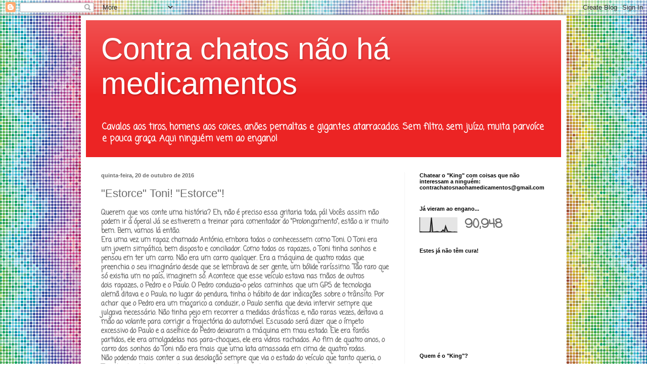

--- FILE ---
content_type: text/html; charset=UTF-8
request_url: https://contrachatosnaohamedicamentos.blogspot.com/2016/10/estorce-toni-estorce.html
body_size: 24867
content:
<!DOCTYPE html>
<html class='v2' dir='ltr' lang='pt-PT'>
<head>
<link href='https://www.blogger.com/static/v1/widgets/335934321-css_bundle_v2.css' rel='stylesheet' type='text/css'/>
<meta content='width=1100' name='viewport'/>
<meta content='text/html; charset=UTF-8' http-equiv='Content-Type'/>
<meta content='blogger' name='generator'/>
<link href='https://contrachatosnaohamedicamentos.blogspot.com/favicon.ico' rel='icon' type='image/x-icon'/>
<link href='http://contrachatosnaohamedicamentos.blogspot.com/2016/10/estorce-toni-estorce.html' rel='canonical'/>
<link rel="alternate" type="application/atom+xml" title="Contra chatos não há medicamentos - Atom" href="https://contrachatosnaohamedicamentos.blogspot.com/feeds/posts/default" />
<link rel="alternate" type="application/rss+xml" title="Contra chatos não há medicamentos - RSS" href="https://contrachatosnaohamedicamentos.blogspot.com/feeds/posts/default?alt=rss" />
<link rel="service.post" type="application/atom+xml" title="Contra chatos não há medicamentos - Atom" href="https://www.blogger.com/feeds/3624924742220067543/posts/default" />

<link rel="alternate" type="application/atom+xml" title="Contra chatos não há medicamentos - Atom" href="https://contrachatosnaohamedicamentos.blogspot.com/feeds/6042076810084241970/comments/default" />
<!--Can't find substitution for tag [blog.ieCssRetrofitLinks]-->
<meta content='http://contrachatosnaohamedicamentos.blogspot.com/2016/10/estorce-toni-estorce.html' property='og:url'/>
<meta content='&quot;Estorce&quot; Toni! &quot;Estorce&quot;!' property='og:title'/>
<meta content='Querem que vos conte uma história? Eh, não é preciso essa gritaria toda, pá! Vocês assim não podem ir à ópera! Já se estiverem a treinar par...' property='og:description'/>
<title>Contra chatos não há medicamentos: "Estorce" Toni! "Estorce"!</title>
<style type='text/css'>@font-face{font-family:'Coming Soon';font-style:normal;font-weight:400;font-display:swap;src:url(//fonts.gstatic.com/s/comingsoon/v20/qWcuB6mzpYL7AJ2VfdQR1t-VWDnRsDkg.woff2)format('woff2');unicode-range:U+0000-00FF,U+0131,U+0152-0153,U+02BB-02BC,U+02C6,U+02DA,U+02DC,U+0304,U+0308,U+0329,U+2000-206F,U+20AC,U+2122,U+2191,U+2193,U+2212,U+2215,U+FEFF,U+FFFD;}</style>
<style id='page-skin-1' type='text/css'><!--
/*
-----------------------------------------------
Blogger Template Style
Name:     Simple
Designer: Blogger
URL:      www.blogger.com
----------------------------------------------- */
/* Content
----------------------------------------------- */
body {
font: normal bold 12px Coming Soon;
color: #6b6b6b;
background: #ffffff url(//themes.googleusercontent.com/image?id=12R5_Q9B0RDCJJh2euiBLdeZW8aN_Kr-osrOhdegvclW8OhjWT2zIz9V8pmvxT6naRK_i) repeat scroll top center /* Credit: imacon (http://www.istockphoto.com/googleimages.php?id=5357958&platform=blogger) */;
padding: 0 40px 40px 40px;
}
html body .region-inner {
min-width: 0;
max-width: 100%;
width: auto;
}
h2 {
font-size: 22px;
}
a:link {
text-decoration:none;
color: #ec2424;
}
a:visited {
text-decoration:none;
color: #9a9a9a;
}
a:hover {
text-decoration:underline;
color: #ff4829;
}
.body-fauxcolumn-outer .fauxcolumn-inner {
background: transparent none repeat scroll top left;
_background-image: none;
}
.body-fauxcolumn-outer .cap-top {
position: absolute;
z-index: 1;
height: 400px;
width: 100%;
}
.body-fauxcolumn-outer .cap-top .cap-left {
width: 100%;
background: transparent none repeat-x scroll top left;
_background-image: none;
}
.content-outer {
-moz-box-shadow: 0 0 40px rgba(0, 0, 0, .15);
-webkit-box-shadow: 0 0 5px rgba(0, 0, 0, .15);
-goog-ms-box-shadow: 0 0 10px #333333;
box-shadow: 0 0 40px rgba(0, 0, 0, .15);
margin-bottom: 1px;
}
.content-inner {
padding: 10px 10px;
}
.content-inner {
background-color: #ffffff;
}
/* Header
----------------------------------------------- */
.header-outer {
background: #ec2424 url(//www.blogblog.com/1kt/simple/gradients_light.png) repeat-x scroll 0 -400px;
_background-image: none;
}
.Header h1 {
font: normal normal 60px Arial, Tahoma, Helvetica, FreeSans, sans-serif;
color: #ffffff;
text-shadow: 1px 2px 3px rgba(0, 0, 0, .2);
}
.Header h1 a {
color: #ffffff;
}
.Header .description {
font-size: 140%;
color: #ffffff;
}
.header-inner .Header .titlewrapper {
padding: 22px 30px;
}
.header-inner .Header .descriptionwrapper {
padding: 0 30px;
}
/* Tabs
----------------------------------------------- */
.tabs-inner .section:first-child {
border-top: 0 solid #f4f4f4;
}
.tabs-inner .section:first-child ul {
margin-top: -0;
border-top: 0 solid #f4f4f4;
border-left: 0 solid #f4f4f4;
border-right: 0 solid #f4f4f4;
}
.tabs-inner .widget ul {
background: #fbfbfb url(https://resources.blogblog.com/blogblog/data/1kt/simple/gradients_light.png) repeat-x scroll 0 -800px;
_background-image: none;
border-bottom: 1px solid #f4f4f4;
margin-top: 0;
margin-left: -30px;
margin-right: -30px;
}
.tabs-inner .widget li a {
display: inline-block;
padding: .6em 1em;
font: normal normal 14px Arial, Tahoma, Helvetica, FreeSans, sans-serif;
color: #a8a8a8;
border-left: 1px solid #ffffff;
border-right: 1px solid #f4f4f4;
}
.tabs-inner .widget li:first-child a {
border-left: none;
}
.tabs-inner .widget li.selected a, .tabs-inner .widget li a:hover {
color: #000000;
background-color: #f4f4f4;
text-decoration: none;
}
/* Columns
----------------------------------------------- */
.main-outer {
border-top: 0 solid #f4f4f4;
}
.fauxcolumn-left-outer .fauxcolumn-inner {
border-right: 1px solid #f4f4f4;
}
.fauxcolumn-right-outer .fauxcolumn-inner {
border-left: 1px solid #f4f4f4;
}
/* Headings
----------------------------------------------- */
div.widget > h2,
div.widget h2.title {
margin: 0 0 1em 0;
font: normal bold 11px Arial, Tahoma, Helvetica, FreeSans, sans-serif;
color: #000000;
}
/* Widgets
----------------------------------------------- */
.widget .zippy {
color: #a8a8a8;
text-shadow: 2px 2px 1px rgba(0, 0, 0, .1);
}
.widget .popular-posts ul {
list-style: none;
}
/* Posts
----------------------------------------------- */
h2.date-header {
font: normal bold 11px Arial, Tahoma, Helvetica, FreeSans, sans-serif;
}
.date-header span {
background-color: rgba(105, 105, 105, 0);
color: #6b6b6b;
padding: inherit;
letter-spacing: inherit;
margin: inherit;
}
.main-inner {
padding-top: 30px;
padding-bottom: 30px;
}
.main-inner .column-center-inner {
padding: 0 15px;
}
.main-inner .column-center-inner .section {
margin: 0 15px;
}
.post {
margin: 0 0 25px 0;
}
h3.post-title, .comments h4 {
font: normal normal 22px Arial, Tahoma, Helvetica, FreeSans, sans-serif;
margin: .75em 0 0;
}
.post-body {
font-size: 110%;
line-height: 1.4;
position: relative;
}
.post-body img, .post-body .tr-caption-container, .Profile img, .Image img,
.BlogList .item-thumbnail img {
padding: 2px;
background: #ffffff;
border: 1px solid #f4f4f4;
-moz-box-shadow: 1px 1px 5px rgba(0, 0, 0, .1);
-webkit-box-shadow: 1px 1px 5px rgba(0, 0, 0, .1);
box-shadow: 1px 1px 5px rgba(0, 0, 0, .1);
}
.post-body img, .post-body .tr-caption-container {
padding: 5px;
}
.post-body .tr-caption-container {
color: #6b6b6b;
}
.post-body .tr-caption-container img {
padding: 0;
background: transparent;
border: none;
-moz-box-shadow: 0 0 0 rgba(0, 0, 0, .1);
-webkit-box-shadow: 0 0 0 rgba(0, 0, 0, .1);
box-shadow: 0 0 0 rgba(0, 0, 0, .1);
}
.post-header {
margin: 0 0 1.5em;
line-height: 1.6;
font-size: 90%;
}
.post-footer {
margin: 20px -2px 0;
padding: 5px 10px;
color: #838383;
background-color: #ffffff;
border-bottom: 1px solid #f4f4f4;
line-height: 1.6;
font-size: 90%;
}
#comments .comment-author {
padding-top: 1.5em;
border-top: 1px solid #f4f4f4;
background-position: 0 1.5em;
}
#comments .comment-author:first-child {
padding-top: 0;
border-top: none;
}
.avatar-image-container {
margin: .2em 0 0;
}
#comments .avatar-image-container img {
border: 1px solid #f4f4f4;
}
/* Comments
----------------------------------------------- */
.comments .comments-content .icon.blog-author {
background-repeat: no-repeat;
background-image: url([data-uri]);
}
.comments .comments-content .loadmore a {
border-top: 1px solid #a8a8a8;
border-bottom: 1px solid #a8a8a8;
}
.comments .comment-thread.inline-thread {
background-color: #ffffff;
}
.comments .continue {
border-top: 2px solid #a8a8a8;
}
/* Accents
---------------------------------------------- */
.section-columns td.columns-cell {
border-left: 1px solid #f4f4f4;
}
.blog-pager {
background: transparent none no-repeat scroll top center;
}
.blog-pager-older-link, .home-link,
.blog-pager-newer-link {
background-color: #ffffff;
padding: 5px;
}
.footer-outer {
border-top: 0 dashed #bbbbbb;
}
/* Mobile
----------------------------------------------- */
body.mobile  {
background-size: auto;
}
.mobile .body-fauxcolumn-outer {
background: transparent none repeat scroll top left;
}
.mobile .body-fauxcolumn-outer .cap-top {
background-size: 100% auto;
}
.mobile .content-outer {
-webkit-box-shadow: 0 0 3px rgba(0, 0, 0, .15);
box-shadow: 0 0 3px rgba(0, 0, 0, .15);
}
.mobile .tabs-inner .widget ul {
margin-left: 0;
margin-right: 0;
}
.mobile .post {
margin: 0;
}
.mobile .main-inner .column-center-inner .section {
margin: 0;
}
.mobile .date-header span {
padding: 0.1em 10px;
margin: 0 -10px;
}
.mobile h3.post-title {
margin: 0;
}
.mobile .blog-pager {
background: transparent none no-repeat scroll top center;
}
.mobile .footer-outer {
border-top: none;
}
.mobile .main-inner, .mobile .footer-inner {
background-color: #ffffff;
}
.mobile-index-contents {
color: #6b6b6b;
}
.mobile-link-button {
background-color: #ec2424;
}
.mobile-link-button a:link, .mobile-link-button a:visited {
color: #ffffff;
}
.mobile .tabs-inner .section:first-child {
border-top: none;
}
.mobile .tabs-inner .PageList .widget-content {
background-color: #f4f4f4;
color: #000000;
border-top: 1px solid #f4f4f4;
border-bottom: 1px solid #f4f4f4;
}
.mobile .tabs-inner .PageList .widget-content .pagelist-arrow {
border-left: 1px solid #f4f4f4;
}

--></style>
<style id='template-skin-1' type='text/css'><!--
body {
min-width: 960px;
}
.content-outer, .content-fauxcolumn-outer, .region-inner {
min-width: 960px;
max-width: 960px;
_width: 960px;
}
.main-inner .columns {
padding-left: 0;
padding-right: 310px;
}
.main-inner .fauxcolumn-center-outer {
left: 0;
right: 310px;
/* IE6 does not respect left and right together */
_width: expression(this.parentNode.offsetWidth -
parseInt("0") -
parseInt("310px") + 'px');
}
.main-inner .fauxcolumn-left-outer {
width: 0;
}
.main-inner .fauxcolumn-right-outer {
width: 310px;
}
.main-inner .column-left-outer {
width: 0;
right: 100%;
margin-left: -0;
}
.main-inner .column-right-outer {
width: 310px;
margin-right: -310px;
}
#layout {
min-width: 0;
}
#layout .content-outer {
min-width: 0;
width: 800px;
}
#layout .region-inner {
min-width: 0;
width: auto;
}
body#layout div.add_widget {
padding: 8px;
}
body#layout div.add_widget a {
margin-left: 32px;
}
--></style>
<style>
    body {background-image:url(\/\/themes.googleusercontent.com\/image?id=12R5_Q9B0RDCJJh2euiBLdeZW8aN_Kr-osrOhdegvclW8OhjWT2zIz9V8pmvxT6naRK_i);}
    
@media (max-width: 200px) { body {background-image:url(\/\/themes.googleusercontent.com\/image?id=12R5_Q9B0RDCJJh2euiBLdeZW8aN_Kr-osrOhdegvclW8OhjWT2zIz9V8pmvxT6naRK_i&options=w200);}}
@media (max-width: 400px) and (min-width: 201px) { body {background-image:url(\/\/themes.googleusercontent.com\/image?id=12R5_Q9B0RDCJJh2euiBLdeZW8aN_Kr-osrOhdegvclW8OhjWT2zIz9V8pmvxT6naRK_i&options=w400);}}
@media (max-width: 800px) and (min-width: 401px) { body {background-image:url(\/\/themes.googleusercontent.com\/image?id=12R5_Q9B0RDCJJh2euiBLdeZW8aN_Kr-osrOhdegvclW8OhjWT2zIz9V8pmvxT6naRK_i&options=w800);}}
@media (max-width: 1200px) and (min-width: 801px) { body {background-image:url(\/\/themes.googleusercontent.com\/image?id=12R5_Q9B0RDCJJh2euiBLdeZW8aN_Kr-osrOhdegvclW8OhjWT2zIz9V8pmvxT6naRK_i&options=w1200);}}
/* Last tag covers anything over one higher than the previous max-size cap. */
@media (min-width: 1201px) { body {background-image:url(\/\/themes.googleusercontent.com\/image?id=12R5_Q9B0RDCJJh2euiBLdeZW8aN_Kr-osrOhdegvclW8OhjWT2zIz9V8pmvxT6naRK_i&options=w1600);}}
  </style>
<link href='https://www.blogger.com/dyn-css/authorization.css?targetBlogID=3624924742220067543&amp;zx=733140e5-56f9-44bf-9544-af1885e7bc62' media='none' onload='if(media!=&#39;all&#39;)media=&#39;all&#39;' rel='stylesheet'/><noscript><link href='https://www.blogger.com/dyn-css/authorization.css?targetBlogID=3624924742220067543&amp;zx=733140e5-56f9-44bf-9544-af1885e7bc62' rel='stylesheet'/></noscript>
<meta name='google-adsense-platform-account' content='ca-host-pub-1556223355139109'/>
<meta name='google-adsense-platform-domain' content='blogspot.com'/>

</head>
<body class='loading variant-bold'>
<div class='navbar section' id='navbar' name='Navbar'><div class='widget Navbar' data-version='1' id='Navbar1'><script type="text/javascript">
    function setAttributeOnload(object, attribute, val) {
      if(window.addEventListener) {
        window.addEventListener('load',
          function(){ object[attribute] = val; }, false);
      } else {
        window.attachEvent('onload', function(){ object[attribute] = val; });
      }
    }
  </script>
<div id="navbar-iframe-container"></div>
<script type="text/javascript" src="https://apis.google.com/js/platform.js"></script>
<script type="text/javascript">
      gapi.load("gapi.iframes:gapi.iframes.style.bubble", function() {
        if (gapi.iframes && gapi.iframes.getContext) {
          gapi.iframes.getContext().openChild({
              url: 'https://www.blogger.com/navbar/3624924742220067543?po\x3d6042076810084241970\x26origin\x3dhttps://contrachatosnaohamedicamentos.blogspot.com',
              where: document.getElementById("navbar-iframe-container"),
              id: "navbar-iframe"
          });
        }
      });
    </script><script type="text/javascript">
(function() {
var script = document.createElement('script');
script.type = 'text/javascript';
script.src = '//pagead2.googlesyndication.com/pagead/js/google_top_exp.js';
var head = document.getElementsByTagName('head')[0];
if (head) {
head.appendChild(script);
}})();
</script>
</div></div>
<div class='body-fauxcolumns'>
<div class='fauxcolumn-outer body-fauxcolumn-outer'>
<div class='cap-top'>
<div class='cap-left'></div>
<div class='cap-right'></div>
</div>
<div class='fauxborder-left'>
<div class='fauxborder-right'></div>
<div class='fauxcolumn-inner'>
</div>
</div>
<div class='cap-bottom'>
<div class='cap-left'></div>
<div class='cap-right'></div>
</div>
</div>
</div>
<div class='content'>
<div class='content-fauxcolumns'>
<div class='fauxcolumn-outer content-fauxcolumn-outer'>
<div class='cap-top'>
<div class='cap-left'></div>
<div class='cap-right'></div>
</div>
<div class='fauxborder-left'>
<div class='fauxborder-right'></div>
<div class='fauxcolumn-inner'>
</div>
</div>
<div class='cap-bottom'>
<div class='cap-left'></div>
<div class='cap-right'></div>
</div>
</div>
</div>
<div class='content-outer'>
<div class='content-cap-top cap-top'>
<div class='cap-left'></div>
<div class='cap-right'></div>
</div>
<div class='fauxborder-left content-fauxborder-left'>
<div class='fauxborder-right content-fauxborder-right'></div>
<div class='content-inner'>
<header>
<div class='header-outer'>
<div class='header-cap-top cap-top'>
<div class='cap-left'></div>
<div class='cap-right'></div>
</div>
<div class='fauxborder-left header-fauxborder-left'>
<div class='fauxborder-right header-fauxborder-right'></div>
<div class='region-inner header-inner'>
<div class='header section' id='header' name='Cabeçalho'><div class='widget Header' data-version='1' id='Header1'>
<div id='header-inner'>
<div class='titlewrapper'>
<h1 class='title'>
<a href='https://contrachatosnaohamedicamentos.blogspot.com/'>
Contra chatos não há medicamentos
</a>
</h1>
</div>
<div class='descriptionwrapper'>
<p class='description'><span>Cavalos aos tiros, homens aos coices, anões pernaltas e gigantes atarracados. Sem filtro, sem juízo, muita parvoíce e pouca graça. Aqui ninguém vem ao engano!</span></p>
</div>
</div>
</div></div>
</div>
</div>
<div class='header-cap-bottom cap-bottom'>
<div class='cap-left'></div>
<div class='cap-right'></div>
</div>
</div>
</header>
<div class='tabs-outer'>
<div class='tabs-cap-top cap-top'>
<div class='cap-left'></div>
<div class='cap-right'></div>
</div>
<div class='fauxborder-left tabs-fauxborder-left'>
<div class='fauxborder-right tabs-fauxborder-right'></div>
<div class='region-inner tabs-inner'>
<div class='tabs no-items section' id='crosscol' name='Entre colunas'></div>
<div class='tabs no-items section' id='crosscol-overflow' name='Cross-Column 2'></div>
</div>
</div>
<div class='tabs-cap-bottom cap-bottom'>
<div class='cap-left'></div>
<div class='cap-right'></div>
</div>
</div>
<div class='main-outer'>
<div class='main-cap-top cap-top'>
<div class='cap-left'></div>
<div class='cap-right'></div>
</div>
<div class='fauxborder-left main-fauxborder-left'>
<div class='fauxborder-right main-fauxborder-right'></div>
<div class='region-inner main-inner'>
<div class='columns fauxcolumns'>
<div class='fauxcolumn-outer fauxcolumn-center-outer'>
<div class='cap-top'>
<div class='cap-left'></div>
<div class='cap-right'></div>
</div>
<div class='fauxborder-left'>
<div class='fauxborder-right'></div>
<div class='fauxcolumn-inner'>
</div>
</div>
<div class='cap-bottom'>
<div class='cap-left'></div>
<div class='cap-right'></div>
</div>
</div>
<div class='fauxcolumn-outer fauxcolumn-left-outer'>
<div class='cap-top'>
<div class='cap-left'></div>
<div class='cap-right'></div>
</div>
<div class='fauxborder-left'>
<div class='fauxborder-right'></div>
<div class='fauxcolumn-inner'>
</div>
</div>
<div class='cap-bottom'>
<div class='cap-left'></div>
<div class='cap-right'></div>
</div>
</div>
<div class='fauxcolumn-outer fauxcolumn-right-outer'>
<div class='cap-top'>
<div class='cap-left'></div>
<div class='cap-right'></div>
</div>
<div class='fauxborder-left'>
<div class='fauxborder-right'></div>
<div class='fauxcolumn-inner'>
</div>
</div>
<div class='cap-bottom'>
<div class='cap-left'></div>
<div class='cap-right'></div>
</div>
</div>
<!-- corrects IE6 width calculation -->
<div class='columns-inner'>
<div class='column-center-outer'>
<div class='column-center-inner'>
<div class='main section' id='main' name='Principal'><div class='widget Blog' data-version='1' id='Blog1'>
<div class='blog-posts hfeed'>

          <div class="date-outer">
        
<h2 class='date-header'><span>quinta-feira, 20 de outubro de 2016</span></h2>

          <div class="date-posts">
        
<div class='post-outer'>
<div class='post hentry uncustomized-post-template' itemprop='blogPost' itemscope='itemscope' itemtype='http://schema.org/BlogPosting'>
<meta content='3624924742220067543' itemprop='blogId'/>
<meta content='6042076810084241970' itemprop='postId'/>
<a name='6042076810084241970'></a>
<h3 class='post-title entry-title' itemprop='name'>
"Estorce" Toni! "Estorce"!
</h3>
<div class='post-header'>
<div class='post-header-line-1'></div>
</div>
<div class='post-body entry-content' id='post-body-6042076810084241970' itemprop='description articleBody'>
Querem que vos conte uma história? Eh, não é preciso essa gritaria toda, pá! Vocês assim não podem ir à ópera! Já se estiverem a treinar para comentador do "Prolongamento", estão a ir muito bem.&nbsp;Bem, vamos lá então.<br />
Era uma vez um rapaz chamado António, embora todos o conhecessem como Toni. O Toni era um&nbsp;jovem simpático, bem disposto e conciliador. Como todos os rapazes, o Toni tinha sonhos e pensou em ter um carro. Não era um carro qualquer. Era a máquina de quatro rodas que preenchia o seu imaginário desde que se lembrava de ser gente, um bólide raríssimo. Tão raro que só existia um no país, imaginem só. Acontece que esse veículo estava nas mãos de&nbsp;outros dois&nbsp;rapazes, o Pedro e o Paulo. O Pedro conduzia-o pelos caminhos que um GPS de tecnologia alemã ditava&nbsp;e o Paulo, no lugar do pendura, tinha o hábito de dar indicações sobre o trânsito. Por achar que o Pedro era um maçarico a conduzir, o Paulo sentia que devia intervir sempre que julgava necessário.&nbsp;Não tinha pejo em recorrer a medidas drásticas e, não raras vezes, deitava a mão ao volante para corrigir a trajectória do automóvel. Escusado será dizer que o ímpeto excessivo do Paulo e a aselhice do Pedro deixaram&nbsp;a máquina&nbsp;em mau estado. Ele era faróis partidos, ele era amolgadelas nos para-choques, ele era vidros rachados. Ao fim de quatro anos, o carro dos sonhos do Toni não era mais que uma lata amassada em cima de quatro rodas.<br />
Não podendo mais conter a sua desolação sempre que via o estado do veículo que tanto queria, o Toni decidiu elaborar um plano para roubar o tão amado e, ao mesmo tempo, tão negligenciado automóvel. Percebendo que não conseguiria pôr em prática o seu plano sem ajuda, (uma vez que não tinha força suficiente para enfrentar os seus dois antagonistas), o Toni decidiu chamar dois velhos conhecidos para conseguir os seus intentos: a Catarina e o Jerónimo. Não se podiam considerar grandes amigos,&nbsp;visto que existia uma desconfiança entre os três. Apesar de todos caminharem pelo lado esquerdo da rua, o Toni ziguezagueava de quando em vez, o que punha os nervos em franja à Catarina (que gostava de andar num passo determinado e célere) e ao Jerónimo (que andava o mais à esquerda que podia, levando-o a embater com o ombro&nbsp;frequentes vezes nas caixas de correio douradas das mansões dos "porcos capitalistas"). Ainda assim, a Catarina e o Jerónimo decidiram deitar as diferenças para trás das costas e escutaram com atenção o que o Toni tinha para lhes dizer. Que tinham eles a perder? Não andavam eles a pé desde sempre? Ainda que em estado decadente, um carro erra um carro, que diabo! Melhor que andar a penantes ou deixar os rapazes marialvas a escangalharem o que faltava, ora!<br />
Em tom conspirativo, o Toni pôs os comparsas de ocasião ao corrente da sua estratégia:<br />
- Como sabemos, aqueles dois nabos acham que ganharam o direito de espatifar o carro durante mais quatro anos. Se não agirmos depressa, daqui a pouco não há carro para ninguém! Eles são dois, mas nós somos três e juntos somos mais fortes...<br />
- Amor-Electro! gritou Catarina de forma eufórica.<br />
Jerónimo, dando uma ligeira&nbsp;cotovelada repreendedora no braço da&nbsp;jovem posicionada ao seu lado, fez um sinal com a cabeça na direcção de Toni para que este prosseguisse:<br />
- Não ligues. Ela pensa que isto é a "Roda da Sorte", do Herman José. Sempre quis ser a Ruth Rita. "Petanto",&nbsp;continua, se fazes favor.<br />
Com ar trocista e irreverente, Catarina replicou:<br />
- A "Roda da Ssorte"?&nbsp;Então, Jerónimo? "Deixasste" de ver "televissão" depois da queda do muro de Berlim, foi? - questionou a jovem, denunciando que era ciosa.<br />
Toni, apercebendo-se da escalada de tensão entre os dois, resolveu intervir:<br />
- Querem ouvir ou não?<br />
Os dois interlocutores aquiesceram.<br />
- Pois bem - prosseguiu Toni -, eu tenho informações seguras que me indicam que&nbsp;aqueles dois vão a uma festa daquelas em que só se bebe <em>Moet &amp; Chandon</em>&nbsp;e come caviar. Escusado será dizer que os gajos vêm com um "grãozinho na asa" com o carro nas mãos. Todos sabemos que costumam estacioná-lo na Assembleia da República, não sabemos? É quando eles estiverem a fazer a manobra para arrumar o carro que nós entramos em acção. Eu abro a porta do condutor e saco o Pedro para fora e tu, Catarina, fazes o mesmo do lado do pendura. Puxas o Paulo para fora e ocupas o lugar dele. Jerónimo, tu estás um bocado para o acabado e precisas de te acomodar confortavelmente. Ficas com o banco de trás todo para ti, ok?<br />
Jerónimo franziu o sobrolho, não estando completamente convencido:<br />
- Então, mas se eu for sentado atrás, como é que ponho, "petanto",&nbsp;a cassete no rádio do carro depois de o roubarmos?<br />
- Qual cassete, homem? - indagou Catarina, desconcertada.<br />
- A cassete do Zeca Afonso, ora! Eu quero ouvir o "Grândola, "petanto",&nbsp;Vila Morena" nas viagens, que pensam vocês?!&nbsp;- retorquiu Jerónimo, o nervosismo a tomar conta dele de novo.<br />
Toni, notando a agressividade a recrudescer no tom de voz do homem, tentou falar da forma mais serena que conseguiu:<br />
- Jerónimo, o carro é moderno e já só lê ficheiros MP3 através de uma <em>pen</em>. As cassetes já não são usadas há muito tempo. Mas não te preocupes, todas as músicas do Zeca que quiseres pôr a tocar serão postas a tocar. A Catarina já as converteu para formato digital e&nbsp;vai colocá-las&nbsp;em reprodução assim que nos pusermos em andamento. Está bem assim?<br />
Jerónimo hesitou por um momento, mas acabou por anuir:<br />
- Pode, "petanto",&nbsp;ser.<br />
Óptimo - disse Toni, abrindo o sorriso e preparando os seus companheiros para o que ia dizer a seguir - Como vocês sabem, aquilo está num estado lastimável e vou precisar da vossa ajuda para repará-lo em condições. Vamos precisar de bater muita chapa e consertar o que aqueles vândalos fizeram.<br />
Sempre voluntarioso, Jerónimo disparou:<br />
- Não há problema! "Pettanto", eu conheço um muito bom em Leninegrado, na União Soviética!<br />
Toni respirou&nbsp;fundo, percebendo que contrariar o homem e dizer-lhe que a URSS já não existia não era boa ideia naquele momento. Ao mesmo tempo, o rapaz tomava consciência&nbsp;da dimensão do desafio que tinha em mãos enquanto Catarina ria a bandeiras despregadas.<br />
- Ok, Jerónimo. Depois vemos isso. Vamos a eles?<br />
- Vamos! - gritaram Catarina e Jerónimo em uníssono.<br />
O plano foi executado segundo o estipulado por Toni, com o imprescindível auxílio de Catarina e Jerónimo. Na noite e na hora marcadas, os três tomaram de assalto a viatura, deixando Pedro e Paulo surpreendidos com o ataque. Ainda tentaram estrebuchar, mas os vapores alcoólicos e a superioridade numérica dos seus oponentes não deram chance para réplica. Tinham mesmo ficado apeados.<br />
A muito custo, o automóvel foi reparado durante um ano. Apesar de não se encontrar em perfeitas condições, já tinha um aspecto completamente diferente. Subsistiam alguns problemas no motor, era um facto, e não andavam tão depressam quanto queriam.&nbsp;Nada que não consigamos resolver&nbsp;com mais tempo, dizia Toni aos seus coadjuvantes.<br />
Certo dia, iam os três a bordo do automóvel quando Toni vislumbrou um lugar para estacionar. Era apertado e Toni, que tinha carta de condução&nbsp;há pouco tempo, estava um pouco inseguro quanto à sua capacidade para colocá-lo em tão exíguo espaço. Os seus comparsas prontificaram-se a tranquilizá-lo, dizendo-lhe que seria possível se ele seguisse as indicações que lhe iam dando. Foi Catarina a fazê-lo em primeiro lugar:<br />
- Toni, não "tenhass" medo de te "encosstaress" à "essquerda". "Tenss" muita margem para lá. Do lado direito é que é "perigosso". "Tenss" aqui um pilar que tem a" insscrição" "Cortess" nas "penssõess" maiss baixass" e outro logo a"s seguir" que diz "Desscida" do IRC para "ass" "Multinacionaiss". Não "cheguess" o carro para aqui, "ouvisste"? Olha que "sse" "batess" "nissto", "amolgass"&nbsp;a lata&nbsp;de novo e eu já não "esstou" "maiss" para "conssertoss"! Olha para "ass" "minhas" "mãoss". Ainda "esstão" "todass" "calejadass" de bater chapa!<br />
Jerónimo, não querendo ficar-se atrás, apontou também para a esquerda enquanto ia dizendo:<br />
- Encosta,&nbsp;"petanto",&nbsp;deste lado à vontade, Toni. Tens aqui&nbsp;um passeio baixinho&nbsp;com "Imposto sobre Refrigerantes", "Sobretaxa no IMI sobre o património imobiliário acima dos 1,2 milhões de euros" e "Eliminação da sobretaxa no IRS". É à vontade para lá, camarada! Pode parecer apertado, mas para este lado fazes bem a manobra. "Petanto", avante!<br />
Sabendo que as notas que ia ouvindo eram as únicas que podia seguir se quisesse manter o seu precioso bólide intacto, Toni fez o que lhe disseram. Com cuidado, conseguiu estacionar sem nenhum arranhão visível.<br />
Satisfeitos, os três saltaram do interior da viatura e ficaram a comtemplá-la. Ah, e pensar que já lhe tinham ignobilmente chamado geringonça! Santa ignorância!<br />
Então? Gostaram? Foi assim-assim? Muito bem, então ponham o popó novamente nas mãos do Pedro e digam que ficam com&nbsp;os pneus furados...
<div style='clear: both;'></div>
</div>
<div class='post-footer'>
<div class='post-footer-line post-footer-line-1'>
<span class='post-author vcard'>
Publicada por
<span class='fn' itemprop='author' itemscope='itemscope' itemtype='http://schema.org/Person'>
<meta content='https://www.blogger.com/profile/08367815925604147020' itemprop='url'/>
<a class='g-profile' href='https://www.blogger.com/profile/08367815925604147020' rel='author' title='author profile'>
<span itemprop='name'>Lápis Roído</span>
</a>
</span>
</span>
<span class='post-timestamp'>
à(s)
<meta content='http://contrachatosnaohamedicamentos.blogspot.com/2016/10/estorce-toni-estorce.html' itemprop='url'/>
<a class='timestamp-link' href='https://contrachatosnaohamedicamentos.blogspot.com/2016/10/estorce-toni-estorce.html' rel='bookmark' title='permanent link'><abbr class='published' itemprop='datePublished' title='2016-10-20T11:43:00+01:00'>11:43</abbr></a>
</span>
<span class='post-comment-link'>
</span>
<span class='post-icons'>
<span class='item-control blog-admin pid-1607569887'>
<a href='https://www.blogger.com/post-edit.g?blogID=3624924742220067543&postID=6042076810084241970&from=pencil' title='Editar mensagem'>
<img alt='' class='icon-action' height='18' src='https://resources.blogblog.com/img/icon18_edit_allbkg.gif' width='18'/>
</a>
</span>
</span>
<div class='post-share-buttons goog-inline-block'>
<a class='goog-inline-block share-button sb-email' href='https://www.blogger.com/share-post.g?blogID=3624924742220067543&postID=6042076810084241970&target=email' target='_blank' title='Enviar a mensagem por email'><span class='share-button-link-text'>Enviar a mensagem por email</span></a><a class='goog-inline-block share-button sb-blog' href='https://www.blogger.com/share-post.g?blogID=3624924742220067543&postID=6042076810084241970&target=blog' onclick='window.open(this.href, "_blank", "height=270,width=475"); return false;' target='_blank' title='Dê a sua opinião!'><span class='share-button-link-text'>Dê a sua opinião!</span></a><a class='goog-inline-block share-button sb-twitter' href='https://www.blogger.com/share-post.g?blogID=3624924742220067543&postID=6042076810084241970&target=twitter' target='_blank' title='Partilhar no X'><span class='share-button-link-text'>Partilhar no X</span></a><a class='goog-inline-block share-button sb-facebook' href='https://www.blogger.com/share-post.g?blogID=3624924742220067543&postID=6042076810084241970&target=facebook' onclick='window.open(this.href, "_blank", "height=430,width=640"); return false;' target='_blank' title='Partilhar no Facebook'><span class='share-button-link-text'>Partilhar no Facebook</span></a><a class='goog-inline-block share-button sb-pinterest' href='https://www.blogger.com/share-post.g?blogID=3624924742220067543&postID=6042076810084241970&target=pinterest' target='_blank' title='Partilhar no Pinterest'><span class='share-button-link-text'>Partilhar no Pinterest</span></a>
</div>
</div>
<div class='post-footer-line post-footer-line-2'>
<span class='post-labels'>
Etiquetas:
<a href='https://contrachatosnaohamedicamentos.blogspot.com/search/label/Disserta%C3%A7%C3%B5es%20aluadas' rel='tag'>Dissertações aluadas</a>
</span>
</div>
<div class='post-footer-line post-footer-line-3'>
<span class='post-location'>
</span>
</div>
</div>
</div>
<div class='comments' id='comments'>
<a name='comments'></a>
<h4>28 comentários:</h4>
<div class='comments-content'>
<script async='async' src='' type='text/javascript'></script>
<script type='text/javascript'>
    (function() {
      var items = null;
      var msgs = null;
      var config = {};

// <![CDATA[
      var cursor = null;
      if (items && items.length > 0) {
        cursor = parseInt(items[items.length - 1].timestamp) + 1;
      }

      var bodyFromEntry = function(entry) {
        var text = (entry &&
                    ((entry.content && entry.content.$t) ||
                     (entry.summary && entry.summary.$t))) ||
            '';
        if (entry && entry.gd$extendedProperty) {
          for (var k in entry.gd$extendedProperty) {
            if (entry.gd$extendedProperty[k].name == 'blogger.contentRemoved') {
              return '<span class="deleted-comment">' + text + '</span>';
            }
          }
        }
        return text;
      }

      var parse = function(data) {
        cursor = null;
        var comments = [];
        if (data && data.feed && data.feed.entry) {
          for (var i = 0, entry; entry = data.feed.entry[i]; i++) {
            var comment = {};
            // comment ID, parsed out of the original id format
            var id = /blog-(\d+).post-(\d+)/.exec(entry.id.$t);
            comment.id = id ? id[2] : null;
            comment.body = bodyFromEntry(entry);
            comment.timestamp = Date.parse(entry.published.$t) + '';
            if (entry.author && entry.author.constructor === Array) {
              var auth = entry.author[0];
              if (auth) {
                comment.author = {
                  name: (auth.name ? auth.name.$t : undefined),
                  profileUrl: (auth.uri ? auth.uri.$t : undefined),
                  avatarUrl: (auth.gd$image ? auth.gd$image.src : undefined)
                };
              }
            }
            if (entry.link) {
              if (entry.link[2]) {
                comment.link = comment.permalink = entry.link[2].href;
              }
              if (entry.link[3]) {
                var pid = /.*comments\/default\/(\d+)\?.*/.exec(entry.link[3].href);
                if (pid && pid[1]) {
                  comment.parentId = pid[1];
                }
              }
            }
            comment.deleteclass = 'item-control blog-admin';
            if (entry.gd$extendedProperty) {
              for (var k in entry.gd$extendedProperty) {
                if (entry.gd$extendedProperty[k].name == 'blogger.itemClass') {
                  comment.deleteclass += ' ' + entry.gd$extendedProperty[k].value;
                } else if (entry.gd$extendedProperty[k].name == 'blogger.displayTime') {
                  comment.displayTime = entry.gd$extendedProperty[k].value;
                }
              }
            }
            comments.push(comment);
          }
        }
        return comments;
      };

      var paginator = function(callback) {
        if (hasMore()) {
          var url = config.feed + '?alt=json&v=2&orderby=published&reverse=false&max-results=50';
          if (cursor) {
            url += '&published-min=' + new Date(cursor).toISOString();
          }
          window.bloggercomments = function(data) {
            var parsed = parse(data);
            cursor = parsed.length < 50 ? null
                : parseInt(parsed[parsed.length - 1].timestamp) + 1
            callback(parsed);
            window.bloggercomments = null;
          }
          url += '&callback=bloggercomments';
          var script = document.createElement('script');
          script.type = 'text/javascript';
          script.src = url;
          document.getElementsByTagName('head')[0].appendChild(script);
        }
      };
      var hasMore = function() {
        return !!cursor;
      };
      var getMeta = function(key, comment) {
        if ('iswriter' == key) {
          var matches = !!comment.author
              && comment.author.name == config.authorName
              && comment.author.profileUrl == config.authorUrl;
          return matches ? 'true' : '';
        } else if ('deletelink' == key) {
          return config.baseUri + '/comment/delete/'
               + config.blogId + '/' + comment.id;
        } else if ('deleteclass' == key) {
          return comment.deleteclass;
        }
        return '';
      };

      var replybox = null;
      var replyUrlParts = null;
      var replyParent = undefined;

      var onReply = function(commentId, domId) {
        if (replybox == null) {
          // lazily cache replybox, and adjust to suit this style:
          replybox = document.getElementById('comment-editor');
          if (replybox != null) {
            replybox.height = '250px';
            replybox.style.display = 'block';
            replyUrlParts = replybox.src.split('#');
          }
        }
        if (replybox && (commentId !== replyParent)) {
          replybox.src = '';
          document.getElementById(domId).insertBefore(replybox, null);
          replybox.src = replyUrlParts[0]
              + (commentId ? '&parentID=' + commentId : '')
              + '#' + replyUrlParts[1];
          replyParent = commentId;
        }
      };

      var hash = (window.location.hash || '#').substring(1);
      var startThread, targetComment;
      if (/^comment-form_/.test(hash)) {
        startThread = hash.substring('comment-form_'.length);
      } else if (/^c[0-9]+$/.test(hash)) {
        targetComment = hash.substring(1);
      }

      // Configure commenting API:
      var configJso = {
        'maxDepth': config.maxThreadDepth
      };
      var provider = {
        'id': config.postId,
        'data': items,
        'loadNext': paginator,
        'hasMore': hasMore,
        'getMeta': getMeta,
        'onReply': onReply,
        'rendered': true,
        'initComment': targetComment,
        'initReplyThread': startThread,
        'config': configJso,
        'messages': msgs
      };

      var render = function() {
        if (window.goog && window.goog.comments) {
          var holder = document.getElementById('comment-holder');
          window.goog.comments.render(holder, provider);
        }
      };

      // render now, or queue to render when library loads:
      if (window.goog && window.goog.comments) {
        render();
      } else {
        window.goog = window.goog || {};
        window.goog.comments = window.goog.comments || {};
        window.goog.comments.loadQueue = window.goog.comments.loadQueue || [];
        window.goog.comments.loadQueue.push(render);
      }
    })();
// ]]>
  </script>
<div id='comment-holder'>
<div class="comment-thread toplevel-thread"><ol id="top-ra"><li class="comment" id="c3235303714743336683"><div class="avatar-image-container"><img src="//resources.blogblog.com/img/blank.gif" alt=""/></div><div class="comment-block"><div class="comment-header"><cite class="user"><a href="http://chicana.blogs.sapo.pt/" rel="nofollow">Chic&#39; Ana</a></cite><span class="icon user "></span><span class="datetime secondary-text"><a rel="nofollow" href="https://contrachatosnaohamedicamentos.blogspot.com/2016/10/estorce-toni-estorce.html?showComment=1476962078329#c3235303714743336683">20 de outubro de 2016 às 12:14</a></span></div><p class="comment-content">Eu acho que tens de pensar seriamente em explorar esta veia de outra forma, tornar o teu blog mais conhecido. Tens um talento natural para fazeres as pessoas rirem com aquilo que escreves, mas ao mesmo tempo mantendo alguma seriedade e um fundo de verdade! Consegues tocar nos temas atuais, consegues fazer um humor que é lido com gosto!<br>Beijinhos</p><span class="comment-actions secondary-text"><a class="comment-reply" target="_self" data-comment-id="3235303714743336683">Responder</a><span class="item-control blog-admin blog-admin pid-2076934457"><a target="_self" href="https://www.blogger.com/comment/delete/3624924742220067543/3235303714743336683">Eliminar</a></span></span></div><div class="comment-replies"><div id="c3235303714743336683-rt" class="comment-thread inline-thread"><span class="thread-toggle thread-expanded"><span class="thread-arrow"></span><span class="thread-count"><a target="_self">Respostas</a></span></span><ol id="c3235303714743336683-ra" class="thread-chrome thread-expanded"><div><li class="comment" id="c3413523380063153948"><div class="avatar-image-container"><img src="//www.blogger.com/img/blogger_logo_round_35.png" alt=""/></div><div class="comment-block"><div class="comment-header"><cite class="user"><a href="https://www.blogger.com/profile/08367815925604147020" rel="nofollow">Lápis Roído</a></cite><span class="icon user blog-author"></span><span class="datetime secondary-text"><a rel="nofollow" href="https://contrachatosnaohamedicamentos.blogspot.com/2016/10/estorce-toni-estorce.html?showComment=1477008000837#c3413523380063153948">21 de outubro de 2016 às 01:00</a></span></div><p class="comment-content">Ena, isto é que é uma massagem no ego daquelas que peço no texto da caixa de comentários :P Muito obrigado pelas tuas palavras. Na verdade, tenho esperança que o blog possa elevar-me para outro patamar. O sonho comanda a vida, já dizia o poeta :)<br>Vou gostando muito do que vou fazendo por aqui e da interacção que vou tendo com pessoas incríveis como tu. É, a blogosfera tem-me dado muito nos últimos tempos :D Beijinhos</p><span class="comment-actions secondary-text"><span class="item-control blog-admin blog-admin pid-1607569887"><a target="_self" href="https://www.blogger.com/comment/delete/3624924742220067543/3413523380063153948">Eliminar</a></span></span></div><div class="comment-replies"><div id="c3413523380063153948-rt" class="comment-thread inline-thread hidden"><span class="thread-toggle thread-expanded"><span class="thread-arrow"></span><span class="thread-count"><a target="_self">Respostas</a></span></span><ol id="c3413523380063153948-ra" class="thread-chrome thread-expanded"><div></div><div id="c3413523380063153948-continue" class="continue"><a class="comment-reply" target="_self" data-comment-id="3413523380063153948">Responder</a></div></ol></div></div><div class="comment-replybox-single" id="c3413523380063153948-ce"></div></li><li class="comment" id="c1440096263459945560"><div class="avatar-image-container"><img src="//resources.blogblog.com/img/blank.gif" alt=""/></div><div class="comment-block"><div class="comment-header"><cite class="user"><a href="http://chicana.blogs.sapo.pt/" rel="nofollow">Chic&#39; Ana</a></cite><span class="icon user "></span><span class="datetime secondary-text"><a rel="nofollow" href="https://contrachatosnaohamedicamentos.blogspot.com/2016/10/estorce-toni-estorce.html?showComment=1477043109422#c1440096263459945560">21 de outubro de 2016 às 10:45</a></span></div><p class="comment-content">E espero que continue a dar, porque mereces! Divirto-me verdadeiramente com este humor inteligente e que tanta falta faz nos dias de hoje..<br>Espero que te leve muito longe e eu estarei na primeira fila para assistir e acima de tudo, para aplaudir!<br>Beijinhos</p><span class="comment-actions secondary-text"><span class="item-control blog-admin blog-admin pid-2076934457"><a target="_self" href="https://www.blogger.com/comment/delete/3624924742220067543/1440096263459945560">Eliminar</a></span></span></div><div class="comment-replies"><div id="c1440096263459945560-rt" class="comment-thread inline-thread hidden"><span class="thread-toggle thread-expanded"><span class="thread-arrow"></span><span class="thread-count"><a target="_self">Respostas</a></span></span><ol id="c1440096263459945560-ra" class="thread-chrome thread-expanded"><div></div><div id="c1440096263459945560-continue" class="continue"><a class="comment-reply" target="_self" data-comment-id="1440096263459945560">Responder</a></div></ol></div></div><div class="comment-replybox-single" id="c1440096263459945560-ce"></div></li><li class="comment" id="c8711918134572778816"><div class="avatar-image-container"><img src="//www.blogger.com/img/blogger_logo_round_35.png" alt=""/></div><div class="comment-block"><div class="comment-header"><cite class="user"><a href="https://www.blogger.com/profile/08367815925604147020" rel="nofollow">Lápis Roído</a></cite><span class="icon user blog-author"></span><span class="datetime secondary-text"><a rel="nofollow" href="https://contrachatosnaohamedicamentos.blogspot.com/2016/10/estorce-toni-estorce.html?showComment=1477093414478#c8711918134572778816">22 de outubro de 2016 às 00:43</a></span></div><p class="comment-content">Oh, vês como continua a dar? :D Fico sempre muito contente com o facto de gostares do que vou fazendo, porque, para além de seres uma pessoa maravilhosa, tens um sentido crítico muito apurado. Por isso, sei que não desperdiças elogios em vão. Valorizo, por estas razões, tudo o que aqui vais dizendo, voltando a agradecer. Conto contigo na primeira fila! Reserva feita! :P Beijinhos</p><span class="comment-actions secondary-text"><span class="item-control blog-admin blog-admin pid-1607569887"><a target="_self" href="https://www.blogger.com/comment/delete/3624924742220067543/8711918134572778816">Eliminar</a></span></span></div><div class="comment-replies"><div id="c8711918134572778816-rt" class="comment-thread inline-thread hidden"><span class="thread-toggle thread-expanded"><span class="thread-arrow"></span><span class="thread-count"><a target="_self">Respostas</a></span></span><ol id="c8711918134572778816-ra" class="thread-chrome thread-expanded"><div></div><div id="c8711918134572778816-continue" class="continue"><a class="comment-reply" target="_self" data-comment-id="8711918134572778816">Responder</a></div></ol></div></div><div class="comment-replybox-single" id="c8711918134572778816-ce"></div></li><li class="comment" id="c7297179350181647919"><div class="avatar-image-container"><img src="//resources.blogblog.com/img/blank.gif" alt=""/></div><div class="comment-block"><div class="comment-header"><cite class="user"><a href="http://chicana.blogs.sapo.pt/" rel="nofollow">Chic&#39; Ana</a></cite><span class="icon user "></span><span class="datetime secondary-text"><a rel="nofollow" href="https://contrachatosnaohamedicamentos.blogspot.com/2016/10/estorce-toni-estorce.html?showComment=1477299949355#c7297179350181647919">24 de outubro de 2016 às 10:05</a></span></div><p class="comment-content">Não, nunca desperdiço os meus elogios em vão, portanto, acredita que são merecidos, até à última letra! =)<br>Beijinhos</p><span class="comment-actions secondary-text"><span class="item-control blog-admin blog-admin pid-2076934457"><a target="_self" href="https://www.blogger.com/comment/delete/3624924742220067543/7297179350181647919">Eliminar</a></span></span></div><div class="comment-replies"><div id="c7297179350181647919-rt" class="comment-thread inline-thread hidden"><span class="thread-toggle thread-expanded"><span class="thread-arrow"></span><span class="thread-count"><a target="_self">Respostas</a></span></span><ol id="c7297179350181647919-ra" class="thread-chrome thread-expanded"><div></div><div id="c7297179350181647919-continue" class="continue"><a class="comment-reply" target="_self" data-comment-id="7297179350181647919">Responder</a></div></ol></div></div><div class="comment-replybox-single" id="c7297179350181647919-ce"></div></li><li class="comment" id="c296302500361945234"><div class="avatar-image-container"><img src="//www.blogger.com/img/blogger_logo_round_35.png" alt=""/></div><div class="comment-block"><div class="comment-header"><cite class="user"><a href="https://www.blogger.com/profile/08367815925604147020" rel="nofollow">Lápis Roído</a></cite><span class="icon user blog-author"></span><span class="datetime secondary-text"><a rel="nofollow" href="https://contrachatosnaohamedicamentos.blogspot.com/2016/10/estorce-toni-estorce.html?showComment=1477307554033#c296302500361945234">24 de outubro de 2016 às 12:12</a></span></div><p class="comment-content">E você não poupa nas palavras bonitas :) Uma vénia a cada uma delas ;) Beijinhos</p><span class="comment-actions secondary-text"><span class="item-control blog-admin blog-admin pid-1607569887"><a target="_self" href="https://www.blogger.com/comment/delete/3624924742220067543/296302500361945234">Eliminar</a></span></span></div><div class="comment-replies"><div id="c296302500361945234-rt" class="comment-thread inline-thread hidden"><span class="thread-toggle thread-expanded"><span class="thread-arrow"></span><span class="thread-count"><a target="_self">Respostas</a></span></span><ol id="c296302500361945234-ra" class="thread-chrome thread-expanded"><div></div><div id="c296302500361945234-continue" class="continue"><a class="comment-reply" target="_self" data-comment-id="296302500361945234">Responder</a></div></ol></div></div><div class="comment-replybox-single" id="c296302500361945234-ce"></div></li></div><div id="c3235303714743336683-continue" class="continue"><a class="comment-reply" target="_self" data-comment-id="3235303714743336683">Responder</a></div></ol></div></div><div class="comment-replybox-single" id="c3235303714743336683-ce"></div></li><li class="comment" id="c9168368971690644246"><div class="avatar-image-container"><img src="//resources.blogblog.com/img/blank.gif" alt=""/></div><div class="comment-block"><div class="comment-header"><cite class="user">Anónimo</cite><span class="icon user "></span><span class="datetime secondary-text"><a rel="nofollow" href="https://contrachatosnaohamedicamentos.blogspot.com/2016/10/estorce-toni-estorce.html?showComment=1476968200871#c9168368971690644246">20 de outubro de 2016 às 13:56</a></span></div><p class="comment-content">Maravilhoso texto sim. Com um refinado sentido de humor. A Chic&#39;Ana tem toda a razão. Vá sai lá do carro e mexe-te -) <br><br>Beijoos<br>Anjinha sexy<br><br><a href="http://prazeresecarinhossexuais.blogspot.pt/" rel="nofollow">Prazeres e Carinhos Sexuais</a></p><span class="comment-actions secondary-text"><a class="comment-reply" target="_self" data-comment-id="9168368971690644246">Responder</a><span class="item-control blog-admin blog-admin pid-2076934457"><a target="_self" href="https://www.blogger.com/comment/delete/3624924742220067543/9168368971690644246">Eliminar</a></span></span></div><div class="comment-replies"><div id="c9168368971690644246-rt" class="comment-thread inline-thread"><span class="thread-toggle thread-expanded"><span class="thread-arrow"></span><span class="thread-count"><a target="_self">Respostas</a></span></span><ol id="c9168368971690644246-ra" class="thread-chrome thread-expanded"><div><li class="comment" id="c5688109082457793334"><div class="avatar-image-container"><img src="//www.blogger.com/img/blogger_logo_round_35.png" alt=""/></div><div class="comment-block"><div class="comment-header"><cite class="user"><a href="https://www.blogger.com/profile/08367815925604147020" rel="nofollow">Lápis Roído</a></cite><span class="icon user blog-author"></span><span class="datetime secondary-text"><a rel="nofollow" href="https://contrachatosnaohamedicamentos.blogspot.com/2016/10/estorce-toni-estorce.html?showComment=1477008223285#c5688109082457793334">21 de outubro de 2016 às 01:03</a></span></div><p class="comment-content">Muito obrigado! :D Vocês estragam-me com mimos, farto-me de dizer. Quem sabe onde podemos chegar? :? Se o carro tiver combustível para andar, não vou a pé :P Beijinhos</p><span class="comment-actions secondary-text"><span class="item-control blog-admin blog-admin pid-1607569887"><a target="_self" href="https://www.blogger.com/comment/delete/3624924742220067543/5688109082457793334">Eliminar</a></span></span></div><div class="comment-replies"><div id="c5688109082457793334-rt" class="comment-thread inline-thread hidden"><span class="thread-toggle thread-expanded"><span class="thread-arrow"></span><span class="thread-count"><a target="_self">Respostas</a></span></span><ol id="c5688109082457793334-ra" class="thread-chrome thread-expanded"><div></div><div id="c5688109082457793334-continue" class="continue"><a class="comment-reply" target="_self" data-comment-id="5688109082457793334">Responder</a></div></ol></div></div><div class="comment-replybox-single" id="c5688109082457793334-ce"></div></li></div><div id="c9168368971690644246-continue" class="continue"><a class="comment-reply" target="_self" data-comment-id="9168368971690644246">Responder</a></div></ol></div></div><div class="comment-replybox-single" id="c9168368971690644246-ce"></div></li><li class="comment" id="c7771752954054808811"><div class="avatar-image-container"><img src="//blogger.googleusercontent.com/img/b/R29vZ2xl/AVvXsEiflokAIZ6qCwmm8tHOrxLtkOGmsGq6U578s5QRtdJyugN7KPWSABSR5WtvMLNN6mSQt5PstLHrQ7k8Iahr3h926Kq5rILqDSGbvSuDpkPW8tbkwb33JHffQZ167sNNQfk/s45-c/EA" alt=""/></div><div class="comment-block"><div class="comment-header"><cite class="user"><a href="https://www.blogger.com/profile/13358493380348647571" rel="nofollow">Estudante</a></cite><span class="icon user "></span><span class="datetime secondary-text"><a rel="nofollow" href="https://contrachatosnaohamedicamentos.blogspot.com/2016/10/estorce-toni-estorce.html?showComment=1476969798381#c7771752954054808811">20 de outubro de 2016 às 14:23</a></span></div><p class="comment-content">Clap clap ;) muito bem! Excelente analogia :)</p><span class="comment-actions secondary-text"><a class="comment-reply" target="_self" data-comment-id="7771752954054808811">Responder</a><span class="item-control blog-admin blog-admin pid-628343870"><a target="_self" href="https://www.blogger.com/comment/delete/3624924742220067543/7771752954054808811">Eliminar</a></span></span></div><div class="comment-replies"><div id="c7771752954054808811-rt" class="comment-thread inline-thread"><span class="thread-toggle thread-expanded"><span class="thread-arrow"></span><span class="thread-count"><a target="_self">Respostas</a></span></span><ol id="c7771752954054808811-ra" class="thread-chrome thread-expanded"><div><li class="comment" id="c1174945228454055486"><div class="avatar-image-container"><img src="//www.blogger.com/img/blogger_logo_round_35.png" alt=""/></div><div class="comment-block"><div class="comment-header"><cite class="user"><a href="https://www.blogger.com/profile/08367815925604147020" rel="nofollow">Lápis Roído</a></cite><span class="icon user blog-author"></span><span class="datetime secondary-text"><a rel="nofollow" href="https://contrachatosnaohamedicamentos.blogspot.com/2016/10/estorce-toni-estorce.html?showComment=1477008635633#c1174945228454055486">21 de outubro de 2016 às 01:10</a></span></div><p class="comment-content">Só dois bateres de palmas? Só muito bem? Só excelente? Olha, minha menina, a Chic&#39; Ana e a Maria dos Anjos foram muito mais elogiosas, se queres saber! :P Muito obrigado. Sempre um prazer escrever para leitores de primeira ;)</p><span class="comment-actions secondary-text"><span class="item-control blog-admin blog-admin pid-1607569887"><a target="_self" href="https://www.blogger.com/comment/delete/3624924742220067543/1174945228454055486">Eliminar</a></span></span></div><div class="comment-replies"><div id="c1174945228454055486-rt" class="comment-thread inline-thread hidden"><span class="thread-toggle thread-expanded"><span class="thread-arrow"></span><span class="thread-count"><a target="_self">Respostas</a></span></span><ol id="c1174945228454055486-ra" class="thread-chrome thread-expanded"><div></div><div id="c1174945228454055486-continue" class="continue"><a class="comment-reply" target="_self" data-comment-id="1174945228454055486">Responder</a></div></ol></div></div><div class="comment-replybox-single" id="c1174945228454055486-ce"></div></li><li class="comment" id="c1442735260421796985"><div class="avatar-image-container"><img src="//blogger.googleusercontent.com/img/b/R29vZ2xl/AVvXsEiflokAIZ6qCwmm8tHOrxLtkOGmsGq6U578s5QRtdJyugN7KPWSABSR5WtvMLNN6mSQt5PstLHrQ7k8Iahr3h926Kq5rILqDSGbvSuDpkPW8tbkwb33JHffQZ167sNNQfk/s45-c/EA" alt=""/></div><div class="comment-block"><div class="comment-header"><cite class="user"><a href="https://www.blogger.com/profile/13358493380348647571" rel="nofollow">Estudante</a></cite><span class="icon user "></span><span class="datetime secondary-text"><a rel="nofollow" href="https://contrachatosnaohamedicamentos.blogspot.com/2016/10/estorce-toni-estorce.html?showComment=1477064243355#c1442735260421796985">21 de outubro de 2016 às 16:37</a></span></div><p class="comment-content">Bom, pelo menos a Chic&#39;Ana e a Maria conseguiram &quot;massajar-te o ego&quot; o suficiente :)<br>Cada um faz o que pode ;)<br></p><span class="comment-actions secondary-text"><span class="item-control blog-admin blog-admin pid-628343870"><a target="_self" href="https://www.blogger.com/comment/delete/3624924742220067543/1442735260421796985">Eliminar</a></span></span></div><div class="comment-replies"><div id="c1442735260421796985-rt" class="comment-thread inline-thread hidden"><span class="thread-toggle thread-expanded"><span class="thread-arrow"></span><span class="thread-count"><a target="_self">Respostas</a></span></span><ol id="c1442735260421796985-ra" class="thread-chrome thread-expanded"><div></div><div id="c1442735260421796985-continue" class="continue"><a class="comment-reply" target="_self" data-comment-id="1442735260421796985">Responder</a></div></ol></div></div><div class="comment-replybox-single" id="c1442735260421796985-ce"></div></li><li class="comment" id="c5017223186478888229"><div class="avatar-image-container"><img src="//www.blogger.com/img/blogger_logo_round_35.png" alt=""/></div><div class="comment-block"><div class="comment-header"><cite class="user"><a href="https://www.blogger.com/profile/08367815925604147020" rel="nofollow">Lápis Roído</a></cite><span class="icon user blog-author"></span><span class="datetime secondary-text"><a rel="nofollow" href="https://contrachatosnaohamedicamentos.blogspot.com/2016/10/estorce-toni-estorce.html?showComment=1477093628024#c5017223186478888229">22 de outubro de 2016 às 00:47</a></span></div><p class="comment-content">E quem dá aquilo que tem a mais não é obrigado, já dizia o velho Herodes! Conheces o velho Herodes? :P</p><span class="comment-actions secondary-text"><span class="item-control blog-admin blog-admin pid-1607569887"><a target="_self" href="https://www.blogger.com/comment/delete/3624924742220067543/5017223186478888229">Eliminar</a></span></span></div><div class="comment-replies"><div id="c5017223186478888229-rt" class="comment-thread inline-thread hidden"><span class="thread-toggle thread-expanded"><span class="thread-arrow"></span><span class="thread-count"><a target="_self">Respostas</a></span></span><ol id="c5017223186478888229-ra" class="thread-chrome thread-expanded"><div></div><div id="c5017223186478888229-continue" class="continue"><a class="comment-reply" target="_self" data-comment-id="5017223186478888229">Responder</a></div></ol></div></div><div class="comment-replybox-single" id="c5017223186478888229-ce"></div></li></div><div id="c7771752954054808811-continue" class="continue"><a class="comment-reply" target="_self" data-comment-id="7771752954054808811">Responder</a></div></ol></div></div><div class="comment-replybox-single" id="c7771752954054808811-ce"></div></li><li class="comment" id="c6738303487040424844"><div class="avatar-image-container"><img src="//resources.blogblog.com/img/blank.gif" alt=""/></div><div class="comment-block"><div class="comment-header"><cite class="user">Anónimo</cite><span class="icon user "></span><span class="datetime secondary-text"><a rel="nofollow" href="https://contrachatosnaohamedicamentos.blogspot.com/2016/10/estorce-toni-estorce.html?showComment=1476973329373#c6738303487040424844">20 de outubro de 2016 às 15:22</a></span></div><p class="comment-content">Muito bem &quot;esgalhado&quot;. Devias fazer duas cópias e enviá-las ao Jerónimo e à Catarina, que às vezes parece que se esquecem de que andar à boleia em carros com o &quot;motor de arranque&quot; em pior estado do que o do Futre, às vezes requer um empurrãozinho. Até porque o Toni já provou que é homem para comprar uma caixa de Libidium Fast e deixar muita gente apeada. eheheh</p><span class="comment-actions secondary-text"><a class="comment-reply" target="_self" data-comment-id="6738303487040424844">Responder</a><span class="item-control blog-admin blog-admin pid-2076934457"><a target="_self" href="https://www.blogger.com/comment/delete/3624924742220067543/6738303487040424844">Eliminar</a></span></span></div><div class="comment-replies"><div id="c6738303487040424844-rt" class="comment-thread inline-thread"><span class="thread-toggle thread-expanded"><span class="thread-arrow"></span><span class="thread-count"><a target="_self">Respostas</a></span></span><ol id="c6738303487040424844-ra" class="thread-chrome thread-expanded"><div><li class="comment" id="c8906284842996825508"><div class="avatar-image-container"><img src="//www.blogger.com/img/blogger_logo_round_35.png" alt=""/></div><div class="comment-block"><div class="comment-header"><cite class="user"><a href="https://www.blogger.com/profile/08367815925604147020" rel="nofollow">Lápis Roído</a></cite><span class="icon user blog-author"></span><span class="datetime secondary-text"><a rel="nofollow" href="https://contrachatosnaohamedicamentos.blogspot.com/2016/10/estorce-toni-estorce.html?showComment=1477008415298#c8906284842996825508">21 de outubro de 2016 às 01:06</a></span></div><p class="comment-content">Obrigado, Zé! ;) O Toni não se pode esquecer também que guiar o carro pela faixa central não é boa ideia. O carro já anda o suficiente para ir pela via mais à esquerda :P</p><span class="comment-actions secondary-text"><span class="item-control blog-admin blog-admin pid-1607569887"><a target="_self" href="https://www.blogger.com/comment/delete/3624924742220067543/8906284842996825508">Eliminar</a></span></span></div><div class="comment-replies"><div id="c8906284842996825508-rt" class="comment-thread inline-thread hidden"><span class="thread-toggle thread-expanded"><span class="thread-arrow"></span><span class="thread-count"><a target="_self">Respostas</a></span></span><ol id="c8906284842996825508-ra" class="thread-chrome thread-expanded"><div></div><div id="c8906284842996825508-continue" class="continue"><a class="comment-reply" target="_self" data-comment-id="8906284842996825508">Responder</a></div></ol></div></div><div class="comment-replybox-single" id="c8906284842996825508-ce"></div></li></div><div id="c6738303487040424844-continue" class="continue"><a class="comment-reply" target="_self" data-comment-id="6738303487040424844">Responder</a></div></ol></div></div><div class="comment-replybox-single" id="c6738303487040424844-ce"></div></li><li class="comment" id="c9092483258298139605"><div class="avatar-image-container"><img src="//blogger.googleusercontent.com/img/b/R29vZ2xl/AVvXsEgYnzgx_dC7fMcGzKTekKbMQ47w1KA327m3AT0Q3z5oUhrYxuv8ouEZrsJ8i4dRzYmGk5bcld7yCGzSHRoBzoj06h1vwcsgsMNw7yJ6-3zTiCDNRSivDL-dRZnJdVefETY/s45-c/IMG_2608.jpg" alt=""/></div><div class="comment-block"><div class="comment-header"><cite class="user"><a href="https://www.blogger.com/profile/12547933476171463600" rel="nofollow">Andreia Morais</a></cite><span class="icon user "></span><span class="datetime secondary-text"><a rel="nofollow" href="https://contrachatosnaohamedicamentos.blogspot.com/2016/10/estorce-toni-estorce.html?showComment=1476999063372#c9092483258298139605">20 de outubro de 2016 às 22:31</a></span></div><p class="comment-content">Que rico contador de histórias que temos aqui ;)<br><br>r: Verdade, o problema é que nem sempre é fácil.<br><br>Não entendo porque é que dizes semelhante</p><span class="comment-actions secondary-text"><a class="comment-reply" target="_self" data-comment-id="9092483258298139605">Responder</a><span class="item-control blog-admin blog-admin pid-1957417981"><a target="_self" href="https://www.blogger.com/comment/delete/3624924742220067543/9092483258298139605">Eliminar</a></span></span></div><div class="comment-replies"><div id="c9092483258298139605-rt" class="comment-thread inline-thread"><span class="thread-toggle thread-expanded"><span class="thread-arrow"></span><span class="thread-count"><a target="_self">Respostas</a></span></span><ol id="c9092483258298139605-ra" class="thread-chrome thread-expanded"><div><li class="comment" id="c9098555285077608860"><div class="avatar-image-container"><img src="//www.blogger.com/img/blogger_logo_round_35.png" alt=""/></div><div class="comment-block"><div class="comment-header"><cite class="user"><a href="https://www.blogger.com/profile/08367815925604147020" rel="nofollow">Lápis Roído</a></cite><span class="icon user blog-author"></span><span class="datetime secondary-text"><a rel="nofollow" href="https://contrachatosnaohamedicamentos.blogspot.com/2016/10/estorce-toni-estorce.html?showComment=1477008841131#c9098555285077608860">21 de outubro de 2016 às 01:14</a></span></div><p class="comment-content">Rico em sonhos, mas pobre, pobre em ouro, já dizia Floribella Espancada :P Obrigado, obrigado ;)<br>Digamos que não sou grande apreciador da música do rapaz, para ser simpático :P</p><span class="comment-actions secondary-text"><span class="item-control blog-admin blog-admin pid-1607569887"><a target="_self" href="https://www.blogger.com/comment/delete/3624924742220067543/9098555285077608860">Eliminar</a></span></span></div><div class="comment-replies"><div id="c9098555285077608860-rt" class="comment-thread inline-thread hidden"><span class="thread-toggle thread-expanded"><span class="thread-arrow"></span><span class="thread-count"><a target="_self">Respostas</a></span></span><ol id="c9098555285077608860-ra" class="thread-chrome thread-expanded"><div></div><div id="c9098555285077608860-continue" class="continue"><a class="comment-reply" target="_self" data-comment-id="9098555285077608860">Responder</a></div></ol></div></div><div class="comment-replybox-single" id="c9098555285077608860-ce"></div></li><li class="comment" id="c895884453834783541"><div class="avatar-image-container"><img src="//blogger.googleusercontent.com/img/b/R29vZ2xl/AVvXsEgYnzgx_dC7fMcGzKTekKbMQ47w1KA327m3AT0Q3z5oUhrYxuv8ouEZrsJ8i4dRzYmGk5bcld7yCGzSHRoBzoj06h1vwcsgsMNw7yJ6-3zTiCDNRSivDL-dRZnJdVefETY/s45-c/IMG_2608.jpg" alt=""/></div><div class="comment-block"><div class="comment-header"><cite class="user"><a href="https://www.blogger.com/profile/12547933476171463600" rel="nofollow">Andreia Morais</a></cite><span class="icon user "></span><span class="datetime secondary-text"><a rel="nofollow" href="https://contrachatosnaohamedicamentos.blogspot.com/2016/10/estorce-toni-estorce.html?showComment=1477083066310#c895884453834783541">21 de outubro de 2016 às 21:51</a></span></div><p class="comment-content">Se tu fosses apreciador de algo de qualidade é que eu ficava surpreendida, para ser simpática ;)</p><span class="comment-actions secondary-text"><span class="item-control blog-admin blog-admin pid-1957417981"><a target="_self" href="https://www.blogger.com/comment/delete/3624924742220067543/895884453834783541">Eliminar</a></span></span></div><div class="comment-replies"><div id="c895884453834783541-rt" class="comment-thread inline-thread hidden"><span class="thread-toggle thread-expanded"><span class="thread-arrow"></span><span class="thread-count"><a target="_self">Respostas</a></span></span><ol id="c895884453834783541-ra" class="thread-chrome thread-expanded"><div></div><div id="c895884453834783541-continue" class="continue"><a class="comment-reply" target="_self" data-comment-id="895884453834783541">Responder</a></div></ol></div></div><div class="comment-replybox-single" id="c895884453834783541-ce"></div></li><li class="comment" id="c466502285711691890"><div class="avatar-image-container"><img src="//www.blogger.com/img/blogger_logo_round_35.png" alt=""/></div><div class="comment-block"><div class="comment-header"><cite class="user"><a href="https://www.blogger.com/profile/08367815925604147020" rel="nofollow">Lápis Roído</a></cite><span class="icon user blog-author"></span><span class="datetime secondary-text"><a rel="nofollow" href="https://contrachatosnaohamedicamentos.blogspot.com/2016/10/estorce-toni-estorce.html?showComment=1477093836364#c466502285711691890">22 de outubro de 2016 às 00:50</a></span></div><p class="comment-content">Curiosamente, sou apreciador do teu blog... :P</p><span class="comment-actions secondary-text"><span class="item-control blog-admin blog-admin pid-1607569887"><a target="_self" href="https://www.blogger.com/comment/delete/3624924742220067543/466502285711691890">Eliminar</a></span></span></div><div class="comment-replies"><div id="c466502285711691890-rt" class="comment-thread inline-thread hidden"><span class="thread-toggle thread-expanded"><span class="thread-arrow"></span><span class="thread-count"><a target="_self">Respostas</a></span></span><ol id="c466502285711691890-ra" class="thread-chrome thread-expanded"><div></div><div id="c466502285711691890-continue" class="continue"><a class="comment-reply" target="_self" data-comment-id="466502285711691890">Responder</a></div></ol></div></div><div class="comment-replybox-single" id="c466502285711691890-ce"></div></li><li class="comment" id="c3833945952462111374"><div class="avatar-image-container"><img src="//blogger.googleusercontent.com/img/b/R29vZ2xl/AVvXsEgYnzgx_dC7fMcGzKTekKbMQ47w1KA327m3AT0Q3z5oUhrYxuv8ouEZrsJ8i4dRzYmGk5bcld7yCGzSHRoBzoj06h1vwcsgsMNw7yJ6-3zTiCDNRSivDL-dRZnJdVefETY/s45-c/IMG_2608.jpg" alt=""/></div><div class="comment-block"><div class="comment-header"><cite class="user"><a href="https://www.blogger.com/profile/12547933476171463600" rel="nofollow">Andreia Morais</a></cite><span class="icon user "></span><span class="datetime secondary-text"><a rel="nofollow" href="https://contrachatosnaohamedicamentos.blogspot.com/2016/10/estorce-toni-estorce.html?showComment=1477174647279#c3833945952462111374">22 de outubro de 2016 às 23:17</a></span></div><p class="comment-content">Ai és? Então deve ser a única coisa de qualidade que aprecias :p</p><span class="comment-actions secondary-text"><span class="item-control blog-admin blog-admin pid-1957417981"><a target="_self" href="https://www.blogger.com/comment/delete/3624924742220067543/3833945952462111374">Eliminar</a></span></span></div><div class="comment-replies"><div id="c3833945952462111374-rt" class="comment-thread inline-thread hidden"><span class="thread-toggle thread-expanded"><span class="thread-arrow"></span><span class="thread-count"><a target="_self">Respostas</a></span></span><ol id="c3833945952462111374-ra" class="thread-chrome thread-expanded"><div></div><div id="c3833945952462111374-continue" class="continue"><a class="comment-reply" target="_self" data-comment-id="3833945952462111374">Responder</a></div></ol></div></div><div class="comment-replybox-single" id="c3833945952462111374-ce"></div></li><li class="comment" id="c1822414581006813385"><div class="avatar-image-container"><img src="//www.blogger.com/img/blogger_logo_round_35.png" alt=""/></div><div class="comment-block"><div class="comment-header"><cite class="user"><a href="https://www.blogger.com/profile/08367815925604147020" rel="nofollow">Lápis Roído</a></cite><span class="icon user blog-author"></span><span class="datetime secondary-text"><a rel="nofollow" href="https://contrachatosnaohamedicamentos.blogspot.com/2016/10/estorce-toni-estorce.html?showComment=1477264777476#c1822414581006813385">24 de outubro de 2016 às 00:19</a></span></div><p class="comment-content">Será? é que, tenho de o admitir, nem sempre sou rapaz de bom gosto :P</p><span class="comment-actions secondary-text"><span class="item-control blog-admin blog-admin pid-1607569887"><a target="_self" href="https://www.blogger.com/comment/delete/3624924742220067543/1822414581006813385">Eliminar</a></span></span></div><div class="comment-replies"><div id="c1822414581006813385-rt" class="comment-thread inline-thread hidden"><span class="thread-toggle thread-expanded"><span class="thread-arrow"></span><span class="thread-count"><a target="_self">Respostas</a></span></span><ol id="c1822414581006813385-ra" class="thread-chrome thread-expanded"><div></div><div id="c1822414581006813385-continue" class="continue"><a class="comment-reply" target="_self" data-comment-id="1822414581006813385">Responder</a></div></ol></div></div><div class="comment-replybox-single" id="c1822414581006813385-ce"></div></li></div><div id="c9092483258298139605-continue" class="continue"><a class="comment-reply" target="_self" data-comment-id="9092483258298139605">Responder</a></div></ol></div></div><div class="comment-replybox-single" id="c9092483258298139605-ce"></div></li><li class="comment" id="c6612975969936657653"><div class="avatar-image-container"><img src="//www.blogger.com/img/blogger_logo_round_35.png" alt=""/></div><div class="comment-block"><div class="comment-header"><cite class="user"><a href="https://www.blogger.com/profile/13200675327212194473" rel="nofollow">Maria Antonieta</a></cite><span class="icon user "></span><span class="datetime secondary-text"><a rel="nofollow" href="https://contrachatosnaohamedicamentos.blogspot.com/2016/10/estorce-toni-estorce.html?showComment=1477082363254#c6612975969936657653">21 de outubro de 2016 às 21:39</a></span></div><p class="comment-content">Depois de soltar uma boas gargalhadas, louvo a tua imaginação e talento para escrever obras de ficção, um tudo nada semelhantes à realidade.:))<br>Se me permitires, sugeria que metesses este &#171;guião&#187; numa pastinha e  procurasses o cineasta António-Pedro Vasconcelos.<br>Isto é ouro puro, rapaz! Nem devias de o ter publicado. Há que ter cuidado com os plágios. Pode estar aqui a futura Palma d&#39;Ouro. Isto para agora, no futuro viriam os Oscares de  Hollywood, ou lá o que é!<br>Já vejo as letras de néon a piscar, sobre a entrada das melhores salas de Cinema do país e arredores: &quot;O Calhambeque Renascido&quot; obra da autoria de Lápis Roído....Que dizes? <br><br>Beijinhos divertidos da Maria. </p><span class="comment-actions secondary-text"><a class="comment-reply" target="_self" data-comment-id="6612975969936657653">Responder</a><span class="item-control blog-admin blog-admin pid-1651058543"><a target="_self" href="https://www.blogger.com/comment/delete/3624924742220067543/6612975969936657653">Eliminar</a></span></span></div><div class="comment-replies"><div id="c6612975969936657653-rt" class="comment-thread inline-thread"><span class="thread-toggle thread-expanded"><span class="thread-arrow"></span><span class="thread-count"><a target="_self">Respostas</a></span></span><ol id="c6612975969936657653-ra" class="thread-chrome thread-expanded"><div><li class="comment" id="c7251586070827894204"><div class="avatar-image-container"><img src="//www.blogger.com/img/blogger_logo_round_35.png" alt=""/></div><div class="comment-block"><div class="comment-header"><cite class="user"><a href="https://www.blogger.com/profile/08367815925604147020" rel="nofollow">Lápis Roído</a></cite><span class="icon user blog-author"></span><span class="datetime secondary-text"><a rel="nofollow" href="https://contrachatosnaohamedicamentos.blogspot.com/2016/10/estorce-toni-estorce.html?showComment=1477094679470#c7251586070827894204">22 de outubro de 2016 às 01:04</a></span></div><p class="comment-content">Sempre este poço de simpatia, esta Maria! :D Muito obrigado por mais um cargueiro de elogios! :P Devo aqui deixar bem patente a minha satisfação por atingir os objectivos a que me propus quando comecei com esta brincadeira: lançar charme às raparigas :P Mentira. Queria mesmo arrancar umas gargalhadas ao meu distinto público e, pelos vistos, vou conseguindo :)<br>Se temos isto na mão de António Pedro Vasconcelos, todos adivinhamos a quem vai ser atribuído o papel de Catarina. Soraia Chaves, pois claro. Quem mais poderia ser? Ele não conhece outra :P <br>É preciso cuidado com os plágios. dom Pipoco, doutora Palmier e outros tantos já viram os seus preciosos textos copiados para páginas de Facebook sem a devida autorização. Ainda não tenho essa importância toda, mas o seguro morreu de velho, não é verdade? Vou começar a registar tudo na SPA :P <br>O título do futuro filme parece-me perfeito! Quanto queres pelos direitos de autor? É só para veres que, para além de talentoso, ainda sou um rapaz sério e honesto! :P <br>Beijinhos, Maria. Um bom fim-de-semana para ti! ;)</p><span class="comment-actions secondary-text"><span class="item-control blog-admin blog-admin pid-1607569887"><a target="_self" href="https://www.blogger.com/comment/delete/3624924742220067543/7251586070827894204">Eliminar</a></span></span></div><div class="comment-replies"><div id="c7251586070827894204-rt" class="comment-thread inline-thread hidden"><span class="thread-toggle thread-expanded"><span class="thread-arrow"></span><span class="thread-count"><a target="_self">Respostas</a></span></span><ol id="c7251586070827894204-ra" class="thread-chrome thread-expanded"><div></div><div id="c7251586070827894204-continue" class="continue"><a class="comment-reply" target="_self" data-comment-id="7251586070827894204">Responder</a></div></ol></div></div><div class="comment-replybox-single" id="c7251586070827894204-ce"></div></li></div><div id="c6612975969936657653-continue" class="continue"><a class="comment-reply" target="_self" data-comment-id="6612975969936657653">Responder</a></div></ol></div></div><div class="comment-replybox-single" id="c6612975969936657653-ce"></div></li><li class="comment" id="c3327835808354464928"><div class="avatar-image-container"><img src="//blogger.googleusercontent.com/img/b/R29vZ2xl/AVvXsEgYnzgx_dC7fMcGzKTekKbMQ47w1KA327m3AT0Q3z5oUhrYxuv8ouEZrsJ8i4dRzYmGk5bcld7yCGzSHRoBzoj06h1vwcsgsMNw7yJ6-3zTiCDNRSivDL-dRZnJdVefETY/s45-c/IMG_2608.jpg" alt=""/></div><div class="comment-block"><div class="comment-header"><cite class="user"><a href="https://www.blogger.com/profile/12547933476171463600" rel="nofollow">Andreia Morais</a></cite><span class="icon user "></span><span class="datetime secondary-text"><a rel="nofollow" href="https://contrachatosnaohamedicamentos.blogspot.com/2016/10/estorce-toni-estorce.html?showComment=1477083016080#c3327835808354464928">21 de outubro de 2016 às 21:50</a></span></div><p class="comment-content">r: Vês que bonito? -.-</p><span class="comment-actions secondary-text"><a class="comment-reply" target="_self" data-comment-id="3327835808354464928">Responder</a><span class="item-control blog-admin blog-admin pid-1957417981"><a target="_self" href="https://www.blogger.com/comment/delete/3624924742220067543/3327835808354464928">Eliminar</a></span></span></div><div class="comment-replies"><div id="c3327835808354464928-rt" class="comment-thread inline-thread"><span class="thread-toggle thread-expanded"><span class="thread-arrow"></span><span class="thread-count"><a target="_self">Respostas</a></span></span><ol id="c3327835808354464928-ra" class="thread-chrome thread-expanded"><div><li class="comment" id="c7190025676564374855"><div class="avatar-image-container"><img src="//www.blogger.com/img/blogger_logo_round_35.png" alt=""/></div><div class="comment-block"><div class="comment-header"><cite class="user"><a href="https://www.blogger.com/profile/08367815925604147020" rel="nofollow">Lápis Roído</a></cite><span class="icon user blog-author"></span><span class="datetime secondary-text"><a rel="nofollow" href="https://contrachatosnaohamedicamentos.blogspot.com/2016/10/estorce-toni-estorce.html?showComment=1477094782490#c7190025676564374855">22 de outubro de 2016 às 01:06</a></span></div><p class="comment-content">Eu? Ah, os elogios não páram! :P Muito obrigado :P</p><span class="comment-actions secondary-text"><span class="item-control blog-admin blog-admin pid-1607569887"><a target="_self" href="https://www.blogger.com/comment/delete/3624924742220067543/7190025676564374855">Eliminar</a></span></span></div><div class="comment-replies"><div id="c7190025676564374855-rt" class="comment-thread inline-thread hidden"><span class="thread-toggle thread-expanded"><span class="thread-arrow"></span><span class="thread-count"><a target="_self">Respostas</a></span></span><ol id="c7190025676564374855-ra" class="thread-chrome thread-expanded"><div></div><div id="c7190025676564374855-continue" class="continue"><a class="comment-reply" target="_self" data-comment-id="7190025676564374855">Responder</a></div></ol></div></div><div class="comment-replybox-single" id="c7190025676564374855-ce"></div></li></div><div id="c3327835808354464928-continue" class="continue"><a class="comment-reply" target="_self" data-comment-id="3327835808354464928">Responder</a></div></ol></div></div><div class="comment-replybox-single" id="c3327835808354464928-ce"></div></li><li class="comment" id="c5919687859674940527"><div class="avatar-image-container"><img src="//blogger.googleusercontent.com/img/b/R29vZ2xl/AVvXsEiNHXM8bzO6flviXMxUeuYPxecAzJixcDTyB0FuXU1iMhbalZHBsBcAUt676GEpUERyZPK82eMyloCF1Rvxs7appAQsf-cRH1uCxU_0SDKiOOVYp_niQfhDVytNXc2MvwM/s45-c/images.jpeg" alt=""/></div><div class="comment-block"><div class="comment-header"><cite class="user"><a href="https://www.blogger.com/profile/03799849530786500899" rel="nofollow">Gaja Maria</a></cite><span class="icon user "></span><span class="datetime secondary-text"><a rel="nofollow" href="https://contrachatosnaohamedicamentos.blogspot.com/2016/10/estorce-toni-estorce.html?showComment=1477237962604#c5919687859674940527">23 de outubro de 2016 às 16:52</a></span></div><p class="comment-content">Uau! Cada vez gosto mais de ti pá. :))</p><span class="comment-actions secondary-text"><a class="comment-reply" target="_self" data-comment-id="5919687859674940527">Responder</a><span class="item-control blog-admin blog-admin pid-1938345999"><a target="_self" href="https://www.blogger.com/comment/delete/3624924742220067543/5919687859674940527">Eliminar</a></span></span></div><div class="comment-replies"><div id="c5919687859674940527-rt" class="comment-thread inline-thread"><span class="thread-toggle thread-expanded"><span class="thread-arrow"></span><span class="thread-count"><a target="_self">Respostas</a></span></span><ol id="c5919687859674940527-ra" class="thread-chrome thread-expanded"><div><li class="comment" id="c6131939657733506725"><div class="avatar-image-container"><img src="//www.blogger.com/img/blogger_logo_round_35.png" alt=""/></div><div class="comment-block"><div class="comment-header"><cite class="user"><a href="https://www.blogger.com/profile/08367815925604147020" rel="nofollow">Lápis Roído</a></cite><span class="icon user blog-author"></span><span class="datetime secondary-text"><a rel="nofollow" href="https://contrachatosnaohamedicamentos.blogspot.com/2016/10/estorce-toni-estorce.html?showComment=1477264931425#c6131939657733506725">24 de outubro de 2016 às 00:22</a></span></div><p class="comment-content">:D Já tenho ali um esboço da dedicatória que te farei quando me pedires um autógrafo :P Muito obrigado pelo carinho :)</p><span class="comment-actions secondary-text"><span class="item-control blog-admin blog-admin pid-1607569887"><a target="_self" href="https://www.blogger.com/comment/delete/3624924742220067543/6131939657733506725">Eliminar</a></span></span></div><div class="comment-replies"><div id="c6131939657733506725-rt" class="comment-thread inline-thread hidden"><span class="thread-toggle thread-expanded"><span class="thread-arrow"></span><span class="thread-count"><a target="_self">Respostas</a></span></span><ol id="c6131939657733506725-ra" class="thread-chrome thread-expanded"><div></div><div id="c6131939657733506725-continue" class="continue"><a class="comment-reply" target="_self" data-comment-id="6131939657733506725">Responder</a></div></ol></div></div><div class="comment-replybox-single" id="c6131939657733506725-ce"></div></li></div><div id="c5919687859674940527-continue" class="continue"><a class="comment-reply" target="_self" data-comment-id="5919687859674940527">Responder</a></div></ol></div></div><div class="comment-replybox-single" id="c5919687859674940527-ce"></div></li><li class="comment" id="c6869820462939345444"><div class="avatar-image-container"><img src="//blogger.googleusercontent.com/img/b/R29vZ2xl/AVvXsEgq6TG0dPbm7SQkSERiJMAbeUnMWHdQW7EgwWmzqOjkUxiKTiqk3r4jU7kaeM5etpwWIK7ZcRbPQ1cdTq7PV5OSMQB_QtWms9M5gkfm8Ez_1yfqLGdPHQxIUQ4OerHd_g/s45-c/maldivas_ilha.jpg" alt=""/></div><div class="comment-block"><div class="comment-header"><cite class="user"><a href="https://www.blogger.com/profile/03166995742621635823" rel="nofollow">Dúvidas e Certezas</a></cite><span class="icon user "></span><span class="datetime secondary-text"><a rel="nofollow" href="https://contrachatosnaohamedicamentos.blogspot.com/2016/10/estorce-toni-estorce.html?showComment=1477483165932#c6869820462939345444">26 de outubro de 2016 às 12:59</a></span></div><p class="comment-content">Genial, tu és genial pah!!! Qualquer pessoa minimamente sensível e inteligente percebe o teu enorme talento. Não tenho dúvidas que vais ser ainda maior, desde que te &quot;conheci&quot; que percebi que vais muito longe!! Tens que partilhar a tua inteligência, perspicácia, sentido de humor... és grande!!<br>Vai limpar a baba que já deve ter inundado a tua casa toda, não, o bairro :p</p><span class="comment-actions secondary-text"><a class="comment-reply" target="_self" data-comment-id="6869820462939345444">Responder</a><span class="item-control blog-admin blog-admin pid-96878479"><a target="_self" href="https://www.blogger.com/comment/delete/3624924742220067543/6869820462939345444">Eliminar</a></span></span></div><div class="comment-replies"><div id="c6869820462939345444-rt" class="comment-thread inline-thread"><span class="thread-toggle thread-expanded"><span class="thread-arrow"></span><span class="thread-count"><a target="_self">Respostas</a></span></span><ol id="c6869820462939345444-ra" class="thread-chrome thread-expanded"><div><li class="comment" id="c6940193573562182561"><div class="avatar-image-container"><img src="//www.blogger.com/img/blogger_logo_round_35.png" alt=""/></div><div class="comment-block"><div class="comment-header"><cite class="user"><a href="https://www.blogger.com/profile/08367815925604147020" rel="nofollow">Lápis Roído</a></cite><span class="icon user blog-author"></span><span class="datetime secondary-text"><a rel="nofollow" href="https://contrachatosnaohamedicamentos.blogspot.com/2016/10/estorce-toni-estorce.html?showComment=1477519970241#c6940193573562182561">26 de outubro de 2016 às 23:12</a></span></div><p class="comment-content">Elaaaaah! Isto é coisa para emoldurar e espetar na parede do quarto! Naqueles dias em que acordar com os pés frios, o cabelo desgrenhado e não me apetecer pentear, vou lá e dou-lhe um beijinho. Sim, Lápis, tu és grande porque Miss DC assim decretou! =P <br>Muito obrigado, darling. Se lá chegar, tenho já uma dedicatória na qual te incluo. Dois segundos, assim na loucura =P</p><span class="comment-actions secondary-text"><span class="item-control blog-admin blog-admin pid-1607569887"><a target="_self" href="https://www.blogger.com/comment/delete/3624924742220067543/6940193573562182561">Eliminar</a></span></span></div><div class="comment-replies"><div id="c6940193573562182561-rt" class="comment-thread inline-thread hidden"><span class="thread-toggle thread-expanded"><span class="thread-arrow"></span><span class="thread-count"><a target="_self">Respostas</a></span></span><ol id="c6940193573562182561-ra" class="thread-chrome thread-expanded"><div></div><div id="c6940193573562182561-continue" class="continue"><a class="comment-reply" target="_self" data-comment-id="6940193573562182561">Responder</a></div></ol></div></div><div class="comment-replybox-single" id="c6940193573562182561-ce"></div></li></div><div id="c6869820462939345444-continue" class="continue"><a class="comment-reply" target="_self" data-comment-id="6869820462939345444">Responder</a></div></ol></div></div><div class="comment-replybox-single" id="c6869820462939345444-ce"></div></li></ol><div id="top-continue" class="continue"><a class="comment-reply" target="_self">Adicionar comentário</a></div><div class="comment-replybox-thread" id="top-ce"></div><div class="loadmore hidden" data-post-id="6042076810084241970"><a target="_self">Carregar mais...</a></div></div>
</div>
</div>
<p class='comment-footer'>
<div class='comment-form'>
<a name='comment-form'></a>
<p>Se vêm para contestar, fiquem quietinhos e caladinhos. Isto não é minimamente democrático e quem manda aqui sou eu! Por isso, só são permitidos afagamentos de ego, mas com jeitinho! Demasiada fricção deixa-me o pelo eriçado, tipo gato assanhado. Não é bonito!</p>
<a href='https://www.blogger.com/comment/frame/3624924742220067543?po=6042076810084241970&hl=pt-PT&saa=85391&origin=https://contrachatosnaohamedicamentos.blogspot.com' id='comment-editor-src'></a>
<iframe allowtransparency='true' class='blogger-iframe-colorize blogger-comment-from-post' frameborder='0' height='410px' id='comment-editor' name='comment-editor' src='' width='100%'></iframe>
<script src='https://www.blogger.com/static/v1/jsbin/2830521187-comment_from_post_iframe.js' type='text/javascript'></script>
<script type='text/javascript'>
      BLOG_CMT_createIframe('https://www.blogger.com/rpc_relay.html');
    </script>
</div>
</p>
<div id='backlinks-container'>
<div id='Blog1_backlinks-container'>
</div>
</div>
</div>
</div>

        </div></div>
      
</div>
<div class='blog-pager' id='blog-pager'>
<span id='blog-pager-newer-link'>
<a class='blog-pager-newer-link' href='https://contrachatosnaohamedicamentos.blogspot.com/2016/10/e-novidades.html' id='Blog1_blog-pager-newer-link' title='Mensagem mais recente'>Mensagem mais recente</a>
</span>
<span id='blog-pager-older-link'>
<a class='blog-pager-older-link' href='https://contrachatosnaohamedicamentos.blogspot.com/2016/10/o-trabalho-engorda.html' id='Blog1_blog-pager-older-link' title='Mensagem antiga'>Mensagem antiga</a>
</span>
<a class='home-link' href='https://contrachatosnaohamedicamentos.blogspot.com/'>Página inicial</a>
</div>
<div class='clear'></div>
<div class='post-feeds'>
<div class='feed-links'>
Subscrever:
<a class='feed-link' href='https://contrachatosnaohamedicamentos.blogspot.com/feeds/6042076810084241970/comments/default' target='_blank' type='application/atom+xml'>Enviar feedback (Atom)</a>
</div>
</div>
</div></div>
</div>
</div>
<div class='column-left-outer'>
<div class='column-left-inner'>
<aside>
</aside>
</div>
</div>
<div class='column-right-outer'>
<div class='column-right-inner'>
<aside>
<div class='sidebar section' id='sidebar-right-1'><div class='widget Text' data-version='1' id='Text1'>
<h2 class='title'>Chatear o "King" com coisas que não interessam a ninguém: contrachatosnaohamedicamentos@gmail.com</h2>
<div class='widget-content'>
</div>
<div class='clear'></div>
</div><div class='widget Stats' data-version='1' id='Stats1'>
<h2>Já vieram ao engano...</h2>
<div class='widget-content'>
<div id='Stats1_content' style='display: none;'>
<script src='https://www.gstatic.com/charts/loader.js' type='text/javascript'></script>
<span id='Stats1_sparklinespan' style='display:inline-block; width:75px; height:30px'></span>
<span class='counter-wrapper text-counter-wrapper' id='Stats1_totalCount'>
</span>
<div class='clear'></div>
</div>
</div>
</div><div class='widget Followers' data-version='1' id='Followers1'>
<h2 class='title'>Estes já não têm cura!</h2>
<div class='widget-content'>
<div id='Followers1-wrapper'>
<div style='margin-right:2px;'>
<div><script type="text/javascript" src="https://apis.google.com/js/platform.js"></script>
<div id="followers-iframe-container"></div>
<script type="text/javascript">
    window.followersIframe = null;
    function followersIframeOpen(url) {
      gapi.load("gapi.iframes", function() {
        if (gapi.iframes && gapi.iframes.getContext) {
          window.followersIframe = gapi.iframes.getContext().openChild({
            url: url,
            where: document.getElementById("followers-iframe-container"),
            messageHandlersFilter: gapi.iframes.CROSS_ORIGIN_IFRAMES_FILTER,
            messageHandlers: {
              '_ready': function(obj) {
                window.followersIframe.getIframeEl().height = obj.height;
              },
              'reset': function() {
                window.followersIframe.close();
                followersIframeOpen("https://www.blogger.com/followers/frame/3624924742220067543?colors\x3dCgt0cmFuc3BhcmVudBILdHJhbnNwYXJlbnQaByM2YjZiNmIiByNlYzI0MjQqByNmZmZmZmYyByMwMDAwMDA6ByM2YjZiNmJCByNlYzI0MjRKByNhOGE4YThSByNlYzI0MjRaC3RyYW5zcGFyZW50\x26pageSize\x3d21\x26hl\x3dpt-PT\x26origin\x3dhttps://contrachatosnaohamedicamentos.blogspot.com");
              },
              'open': function(url) {
                window.followersIframe.close();
                followersIframeOpen(url);
              }
            }
          });
        }
      });
    }
    followersIframeOpen("https://www.blogger.com/followers/frame/3624924742220067543?colors\x3dCgt0cmFuc3BhcmVudBILdHJhbnNwYXJlbnQaByM2YjZiNmIiByNlYzI0MjQqByNmZmZmZmYyByMwMDAwMDA6ByM2YjZiNmJCByNlYzI0MjRKByNhOGE4YThSByNlYzI0MjRaC3RyYW5zcGFyZW50\x26pageSize\x3d21\x26hl\x3dpt-PT\x26origin\x3dhttps://contrachatosnaohamedicamentos.blogspot.com");
  </script></div>
</div>
</div>
<div class='clear'></div>
</div>
</div><div class='widget Profile' data-version='1' id='Profile1'>
<h2>Quem é o "King"?</h2>
<div class='widget-content'>
<dl class='profile-datablock'>
<dt class='profile-data'>
<a class='profile-name-link g-profile' href='https://www.blogger.com/profile/08367815925604147020' rel='author' style='background-image: url(//www.blogger.com/img/logo-16.png);'>
Lápis Roído
</a>
</dt>
<dd class='profile-textblock'>Esquizofrénico diagnosticado: um lado sério, outro tarado.
Termómetro avariado: um lado fogo, outro gelado.</dd>
</dl>
<a class='profile-link' href='https://www.blogger.com/profile/08367815925604147020' rel='author'>Ver o meu perfil completo</a>
<div class='clear'></div>
</div>
</div></div>
<table border='0' cellpadding='0' cellspacing='0' class='section-columns columns-2'>
<tbody>
<tr>
<td class='first columns-cell'>
<div class='sidebar section' id='sidebar-right-2-1'><div class='widget BlogArchive' data-version='1' id='BlogArchive1'>
<h2>Histórico de parvoíce blogosférica</h2>
<div class='widget-content'>
<div id='ArchiveList'>
<div id='BlogArchive1_ArchiveList'>
<ul class='hierarchy'>
<li class='archivedate collapsed'>
<a class='toggle' href='javascript:void(0)'>
<span class='zippy'>

        &#9658;&#160;
      
</span>
</a>
<a class='post-count-link' href='https://contrachatosnaohamedicamentos.blogspot.com/2024/'>
2024
</a>
<span class='post-count' dir='ltr'>(6)</span>
<ul class='hierarchy'>
<li class='archivedate collapsed'>
<a class='toggle' href='javascript:void(0)'>
<span class='zippy'>

        &#9658;&#160;
      
</span>
</a>
<a class='post-count-link' href='https://contrachatosnaohamedicamentos.blogspot.com/2024/01/'>
janeiro
</a>
<span class='post-count' dir='ltr'>(6)</span>
</li>
</ul>
</li>
</ul>
<ul class='hierarchy'>
<li class='archivedate collapsed'>
<a class='toggle' href='javascript:void(0)'>
<span class='zippy'>

        &#9658;&#160;
      
</span>
</a>
<a class='post-count-link' href='https://contrachatosnaohamedicamentos.blogspot.com/2022/'>
2022
</a>
<span class='post-count' dir='ltr'>(3)</span>
<ul class='hierarchy'>
<li class='archivedate collapsed'>
<a class='toggle' href='javascript:void(0)'>
<span class='zippy'>

        &#9658;&#160;
      
</span>
</a>
<a class='post-count-link' href='https://contrachatosnaohamedicamentos.blogspot.com/2022/01/'>
janeiro
</a>
<span class='post-count' dir='ltr'>(3)</span>
</li>
</ul>
</li>
</ul>
<ul class='hierarchy'>
<li class='archivedate collapsed'>
<a class='toggle' href='javascript:void(0)'>
<span class='zippy'>

        &#9658;&#160;
      
</span>
</a>
<a class='post-count-link' href='https://contrachatosnaohamedicamentos.blogspot.com/2021/'>
2021
</a>
<span class='post-count' dir='ltr'>(12)</span>
<ul class='hierarchy'>
<li class='archivedate collapsed'>
<a class='toggle' href='javascript:void(0)'>
<span class='zippy'>

        &#9658;&#160;
      
</span>
</a>
<a class='post-count-link' href='https://contrachatosnaohamedicamentos.blogspot.com/2021/03/'>
março
</a>
<span class='post-count' dir='ltr'>(4)</span>
</li>
</ul>
<ul class='hierarchy'>
<li class='archivedate collapsed'>
<a class='toggle' href='javascript:void(0)'>
<span class='zippy'>

        &#9658;&#160;
      
</span>
</a>
<a class='post-count-link' href='https://contrachatosnaohamedicamentos.blogspot.com/2021/02/'>
fevereiro
</a>
<span class='post-count' dir='ltr'>(5)</span>
</li>
</ul>
<ul class='hierarchy'>
<li class='archivedate collapsed'>
<a class='toggle' href='javascript:void(0)'>
<span class='zippy'>

        &#9658;&#160;
      
</span>
</a>
<a class='post-count-link' href='https://contrachatosnaohamedicamentos.blogspot.com/2021/01/'>
janeiro
</a>
<span class='post-count' dir='ltr'>(3)</span>
</li>
</ul>
</li>
</ul>
<ul class='hierarchy'>
<li class='archivedate collapsed'>
<a class='toggle' href='javascript:void(0)'>
<span class='zippy'>

        &#9658;&#160;
      
</span>
</a>
<a class='post-count-link' href='https://contrachatosnaohamedicamentos.blogspot.com/2020/'>
2020
</a>
<span class='post-count' dir='ltr'>(6)</span>
<ul class='hierarchy'>
<li class='archivedate collapsed'>
<a class='toggle' href='javascript:void(0)'>
<span class='zippy'>

        &#9658;&#160;
      
</span>
</a>
<a class='post-count-link' href='https://contrachatosnaohamedicamentos.blogspot.com/2020/08/'>
agosto
</a>
<span class='post-count' dir='ltr'>(1)</span>
</li>
</ul>
<ul class='hierarchy'>
<li class='archivedate collapsed'>
<a class='toggle' href='javascript:void(0)'>
<span class='zippy'>

        &#9658;&#160;
      
</span>
</a>
<a class='post-count-link' href='https://contrachatosnaohamedicamentos.blogspot.com/2020/05/'>
maio
</a>
<span class='post-count' dir='ltr'>(1)</span>
</li>
</ul>
<ul class='hierarchy'>
<li class='archivedate collapsed'>
<a class='toggle' href='javascript:void(0)'>
<span class='zippy'>

        &#9658;&#160;
      
</span>
</a>
<a class='post-count-link' href='https://contrachatosnaohamedicamentos.blogspot.com/2020/04/'>
abril
</a>
<span class='post-count' dir='ltr'>(1)</span>
</li>
</ul>
<ul class='hierarchy'>
<li class='archivedate collapsed'>
<a class='toggle' href='javascript:void(0)'>
<span class='zippy'>

        &#9658;&#160;
      
</span>
</a>
<a class='post-count-link' href='https://contrachatosnaohamedicamentos.blogspot.com/2020/03/'>
março
</a>
<span class='post-count' dir='ltr'>(3)</span>
</li>
</ul>
</li>
</ul>
<ul class='hierarchy'>
<li class='archivedate collapsed'>
<a class='toggle' href='javascript:void(0)'>
<span class='zippy'>

        &#9658;&#160;
      
</span>
</a>
<a class='post-count-link' href='https://contrachatosnaohamedicamentos.blogspot.com/2019/'>
2019
</a>
<span class='post-count' dir='ltr'>(16)</span>
<ul class='hierarchy'>
<li class='archivedate collapsed'>
<a class='toggle' href='javascript:void(0)'>
<span class='zippy'>

        &#9658;&#160;
      
</span>
</a>
<a class='post-count-link' href='https://contrachatosnaohamedicamentos.blogspot.com/2019/05/'>
maio
</a>
<span class='post-count' dir='ltr'>(1)</span>
</li>
</ul>
<ul class='hierarchy'>
<li class='archivedate collapsed'>
<a class='toggle' href='javascript:void(0)'>
<span class='zippy'>

        &#9658;&#160;
      
</span>
</a>
<a class='post-count-link' href='https://contrachatosnaohamedicamentos.blogspot.com/2019/04/'>
abril
</a>
<span class='post-count' dir='ltr'>(2)</span>
</li>
</ul>
<ul class='hierarchy'>
<li class='archivedate collapsed'>
<a class='toggle' href='javascript:void(0)'>
<span class='zippy'>

        &#9658;&#160;
      
</span>
</a>
<a class='post-count-link' href='https://contrachatosnaohamedicamentos.blogspot.com/2019/03/'>
março
</a>
<span class='post-count' dir='ltr'>(3)</span>
</li>
</ul>
<ul class='hierarchy'>
<li class='archivedate collapsed'>
<a class='toggle' href='javascript:void(0)'>
<span class='zippy'>

        &#9658;&#160;
      
</span>
</a>
<a class='post-count-link' href='https://contrachatosnaohamedicamentos.blogspot.com/2019/02/'>
fevereiro
</a>
<span class='post-count' dir='ltr'>(4)</span>
</li>
</ul>
<ul class='hierarchy'>
<li class='archivedate collapsed'>
<a class='toggle' href='javascript:void(0)'>
<span class='zippy'>

        &#9658;&#160;
      
</span>
</a>
<a class='post-count-link' href='https://contrachatosnaohamedicamentos.blogspot.com/2019/01/'>
janeiro
</a>
<span class='post-count' dir='ltr'>(6)</span>
</li>
</ul>
</li>
</ul>
<ul class='hierarchy'>
<li class='archivedate collapsed'>
<a class='toggle' href='javascript:void(0)'>
<span class='zippy'>

        &#9658;&#160;
      
</span>
</a>
<a class='post-count-link' href='https://contrachatosnaohamedicamentos.blogspot.com/2018/'>
2018
</a>
<span class='post-count' dir='ltr'>(49)</span>
<ul class='hierarchy'>
<li class='archivedate collapsed'>
<a class='toggle' href='javascript:void(0)'>
<span class='zippy'>

        &#9658;&#160;
      
</span>
</a>
<a class='post-count-link' href='https://contrachatosnaohamedicamentos.blogspot.com/2018/12/'>
dezembro
</a>
<span class='post-count' dir='ltr'>(1)</span>
</li>
</ul>
<ul class='hierarchy'>
<li class='archivedate collapsed'>
<a class='toggle' href='javascript:void(0)'>
<span class='zippy'>

        &#9658;&#160;
      
</span>
</a>
<a class='post-count-link' href='https://contrachatosnaohamedicamentos.blogspot.com/2018/10/'>
outubro
</a>
<span class='post-count' dir='ltr'>(3)</span>
</li>
</ul>
<ul class='hierarchy'>
<li class='archivedate collapsed'>
<a class='toggle' href='javascript:void(0)'>
<span class='zippy'>

        &#9658;&#160;
      
</span>
</a>
<a class='post-count-link' href='https://contrachatosnaohamedicamentos.blogspot.com/2018/09/'>
setembro
</a>
<span class='post-count' dir='ltr'>(3)</span>
</li>
</ul>
<ul class='hierarchy'>
<li class='archivedate collapsed'>
<a class='toggle' href='javascript:void(0)'>
<span class='zippy'>

        &#9658;&#160;
      
</span>
</a>
<a class='post-count-link' href='https://contrachatosnaohamedicamentos.blogspot.com/2018/08/'>
agosto
</a>
<span class='post-count' dir='ltr'>(5)</span>
</li>
</ul>
<ul class='hierarchy'>
<li class='archivedate collapsed'>
<a class='toggle' href='javascript:void(0)'>
<span class='zippy'>

        &#9658;&#160;
      
</span>
</a>
<a class='post-count-link' href='https://contrachatosnaohamedicamentos.blogspot.com/2018/07/'>
julho
</a>
<span class='post-count' dir='ltr'>(5)</span>
</li>
</ul>
<ul class='hierarchy'>
<li class='archivedate collapsed'>
<a class='toggle' href='javascript:void(0)'>
<span class='zippy'>

        &#9658;&#160;
      
</span>
</a>
<a class='post-count-link' href='https://contrachatosnaohamedicamentos.blogspot.com/2018/06/'>
junho
</a>
<span class='post-count' dir='ltr'>(7)</span>
</li>
</ul>
<ul class='hierarchy'>
<li class='archivedate collapsed'>
<a class='toggle' href='javascript:void(0)'>
<span class='zippy'>

        &#9658;&#160;
      
</span>
</a>
<a class='post-count-link' href='https://contrachatosnaohamedicamentos.blogspot.com/2018/05/'>
maio
</a>
<span class='post-count' dir='ltr'>(5)</span>
</li>
</ul>
<ul class='hierarchy'>
<li class='archivedate collapsed'>
<a class='toggle' href='javascript:void(0)'>
<span class='zippy'>

        &#9658;&#160;
      
</span>
</a>
<a class='post-count-link' href='https://contrachatosnaohamedicamentos.blogspot.com/2018/04/'>
abril
</a>
<span class='post-count' dir='ltr'>(1)</span>
</li>
</ul>
<ul class='hierarchy'>
<li class='archivedate collapsed'>
<a class='toggle' href='javascript:void(0)'>
<span class='zippy'>

        &#9658;&#160;
      
</span>
</a>
<a class='post-count-link' href='https://contrachatosnaohamedicamentos.blogspot.com/2018/03/'>
março
</a>
<span class='post-count' dir='ltr'>(5)</span>
</li>
</ul>
<ul class='hierarchy'>
<li class='archivedate collapsed'>
<a class='toggle' href='javascript:void(0)'>
<span class='zippy'>

        &#9658;&#160;
      
</span>
</a>
<a class='post-count-link' href='https://contrachatosnaohamedicamentos.blogspot.com/2018/02/'>
fevereiro
</a>
<span class='post-count' dir='ltr'>(6)</span>
</li>
</ul>
<ul class='hierarchy'>
<li class='archivedate collapsed'>
<a class='toggle' href='javascript:void(0)'>
<span class='zippy'>

        &#9658;&#160;
      
</span>
</a>
<a class='post-count-link' href='https://contrachatosnaohamedicamentos.blogspot.com/2018/01/'>
janeiro
</a>
<span class='post-count' dir='ltr'>(8)</span>
</li>
</ul>
</li>
</ul>
<ul class='hierarchy'>
<li class='archivedate collapsed'>
<a class='toggle' href='javascript:void(0)'>
<span class='zippy'>

        &#9658;&#160;
      
</span>
</a>
<a class='post-count-link' href='https://contrachatosnaohamedicamentos.blogspot.com/2017/'>
2017
</a>
<span class='post-count' dir='ltr'>(96)</span>
<ul class='hierarchy'>
<li class='archivedate collapsed'>
<a class='toggle' href='javascript:void(0)'>
<span class='zippy'>

        &#9658;&#160;
      
</span>
</a>
<a class='post-count-link' href='https://contrachatosnaohamedicamentos.blogspot.com/2017/12/'>
dezembro
</a>
<span class='post-count' dir='ltr'>(7)</span>
</li>
</ul>
<ul class='hierarchy'>
<li class='archivedate collapsed'>
<a class='toggle' href='javascript:void(0)'>
<span class='zippy'>

        &#9658;&#160;
      
</span>
</a>
<a class='post-count-link' href='https://contrachatosnaohamedicamentos.blogspot.com/2017/11/'>
novembro
</a>
<span class='post-count' dir='ltr'>(11)</span>
</li>
</ul>
<ul class='hierarchy'>
<li class='archivedate collapsed'>
<a class='toggle' href='javascript:void(0)'>
<span class='zippy'>

        &#9658;&#160;
      
</span>
</a>
<a class='post-count-link' href='https://contrachatosnaohamedicamentos.blogspot.com/2017/10/'>
outubro
</a>
<span class='post-count' dir='ltr'>(17)</span>
</li>
</ul>
<ul class='hierarchy'>
<li class='archivedate collapsed'>
<a class='toggle' href='javascript:void(0)'>
<span class='zippy'>

        &#9658;&#160;
      
</span>
</a>
<a class='post-count-link' href='https://contrachatosnaohamedicamentos.blogspot.com/2017/09/'>
setembro
</a>
<span class='post-count' dir='ltr'>(5)</span>
</li>
</ul>
<ul class='hierarchy'>
<li class='archivedate collapsed'>
<a class='toggle' href='javascript:void(0)'>
<span class='zippy'>

        &#9658;&#160;
      
</span>
</a>
<a class='post-count-link' href='https://contrachatosnaohamedicamentos.blogspot.com/2017/08/'>
agosto
</a>
<span class='post-count' dir='ltr'>(8)</span>
</li>
</ul>
<ul class='hierarchy'>
<li class='archivedate collapsed'>
<a class='toggle' href='javascript:void(0)'>
<span class='zippy'>

        &#9658;&#160;
      
</span>
</a>
<a class='post-count-link' href='https://contrachatosnaohamedicamentos.blogspot.com/2017/07/'>
julho
</a>
<span class='post-count' dir='ltr'>(3)</span>
</li>
</ul>
<ul class='hierarchy'>
<li class='archivedate collapsed'>
<a class='toggle' href='javascript:void(0)'>
<span class='zippy'>

        &#9658;&#160;
      
</span>
</a>
<a class='post-count-link' href='https://contrachatosnaohamedicamentos.blogspot.com/2017/06/'>
junho
</a>
<span class='post-count' dir='ltr'>(11)</span>
</li>
</ul>
<ul class='hierarchy'>
<li class='archivedate collapsed'>
<a class='toggle' href='javascript:void(0)'>
<span class='zippy'>

        &#9658;&#160;
      
</span>
</a>
<a class='post-count-link' href='https://contrachatosnaohamedicamentos.blogspot.com/2017/05/'>
maio
</a>
<span class='post-count' dir='ltr'>(12)</span>
</li>
</ul>
<ul class='hierarchy'>
<li class='archivedate collapsed'>
<a class='toggle' href='javascript:void(0)'>
<span class='zippy'>

        &#9658;&#160;
      
</span>
</a>
<a class='post-count-link' href='https://contrachatosnaohamedicamentos.blogspot.com/2017/04/'>
abril
</a>
<span class='post-count' dir='ltr'>(2)</span>
</li>
</ul>
<ul class='hierarchy'>
<li class='archivedate collapsed'>
<a class='toggle' href='javascript:void(0)'>
<span class='zippy'>

        &#9658;&#160;
      
</span>
</a>
<a class='post-count-link' href='https://contrachatosnaohamedicamentos.blogspot.com/2017/03/'>
março
</a>
<span class='post-count' dir='ltr'>(9)</span>
</li>
</ul>
<ul class='hierarchy'>
<li class='archivedate collapsed'>
<a class='toggle' href='javascript:void(0)'>
<span class='zippy'>

        &#9658;&#160;
      
</span>
</a>
<a class='post-count-link' href='https://contrachatosnaohamedicamentos.blogspot.com/2017/02/'>
fevereiro
</a>
<span class='post-count' dir='ltr'>(4)</span>
</li>
</ul>
<ul class='hierarchy'>
<li class='archivedate collapsed'>
<a class='toggle' href='javascript:void(0)'>
<span class='zippy'>

        &#9658;&#160;
      
</span>
</a>
<a class='post-count-link' href='https://contrachatosnaohamedicamentos.blogspot.com/2017/01/'>
janeiro
</a>
<span class='post-count' dir='ltr'>(7)</span>
</li>
</ul>
</li>
</ul>
<ul class='hierarchy'>
<li class='archivedate expanded'>
<a class='toggle' href='javascript:void(0)'>
<span class='zippy toggle-open'>

        &#9660;&#160;
      
</span>
</a>
<a class='post-count-link' href='https://contrachatosnaohamedicamentos.blogspot.com/2016/'>
2016
</a>
<span class='post-count' dir='ltr'>(159)</span>
<ul class='hierarchy'>
<li class='archivedate collapsed'>
<a class='toggle' href='javascript:void(0)'>
<span class='zippy'>

        &#9658;&#160;
      
</span>
</a>
<a class='post-count-link' href='https://contrachatosnaohamedicamentos.blogspot.com/2016/12/'>
dezembro
</a>
<span class='post-count' dir='ltr'>(14)</span>
</li>
</ul>
<ul class='hierarchy'>
<li class='archivedate collapsed'>
<a class='toggle' href='javascript:void(0)'>
<span class='zippy'>

        &#9658;&#160;
      
</span>
</a>
<a class='post-count-link' href='https://contrachatosnaohamedicamentos.blogspot.com/2016/11/'>
novembro
</a>
<span class='post-count' dir='ltr'>(16)</span>
</li>
</ul>
<ul class='hierarchy'>
<li class='archivedate expanded'>
<a class='toggle' href='javascript:void(0)'>
<span class='zippy toggle-open'>

        &#9660;&#160;
      
</span>
</a>
<a class='post-count-link' href='https://contrachatosnaohamedicamentos.blogspot.com/2016/10/'>
outubro
</a>
<span class='post-count' dir='ltr'>(15)</span>
<ul class='posts'>
<li><a href='https://contrachatosnaohamedicamentos.blogspot.com/2016/10/betty-na-calha.html'>Betty na calha</a></li>
<li><a href='https://contrachatosnaohamedicamentos.blogspot.com/2016/10/quem-sabe-se-nao.html'>Quem sabe se não...</a></li>
<li><a href='https://contrachatosnaohamedicamentos.blogspot.com/2016/10/nao-queremos-misturas-e-temos-mais-que.html'>Não queremos misturas e temos mais que fazer!</a></li>
<li><a href='https://contrachatosnaohamedicamentos.blogspot.com/2016/10/magos-da-literatura-na-sociedade.html'>Magos da literatura na sociedade unipessoal</a></li>
<li><a href='https://contrachatosnaohamedicamentos.blogspot.com/2016/10/e-novidades.html'>E novidades?</a></li>
<li><a href='https://contrachatosnaohamedicamentos.blogspot.com/2016/10/estorce-toni-estorce.html'>&quot;Estorce&quot; Toni! &quot;Estorce&quot;!</a></li>
<li><a href='https://contrachatosnaohamedicamentos.blogspot.com/2016/10/o-trabalho-engorda.html'>O trabalho engorda</a></li>
<li><a href='https://contrachatosnaohamedicamentos.blogspot.com/2016/10/o-que-e-nacional-e-bem-melhor.html'>O que é nacional é bem melhor!</a></li>
<li><a href='https://contrachatosnaohamedicamentos.blogspot.com/2016/10/justo-ao-maximo.html'>Justo ao máximo!</a></li>
<li><a href='https://contrachatosnaohamedicamentos.blogspot.com/2016/10/como-e-bela-vida-na-horta.html'>Como é bela a vida na horta!</a></li>
<li><a href='https://contrachatosnaohamedicamentos.blogspot.com/2016/10/estava-escrito-nas-estrelas.html'>Estava escrito nas estrelas</a></li>
<li><a href='https://contrachatosnaohamedicamentos.blogspot.com/2016/10/ironias-diplomaticas-e-matematicas.html'>Ironias diplomáticas e matemáticas</a></li>
<li><a href='https://contrachatosnaohamedicamentos.blogspot.com/2016/10/sentimentos-entesados.html'>Sentimentos enTesados</a></li>
<li><a href='https://contrachatosnaohamedicamentos.blogspot.com/2016/10/salvar-o-pais-primeira-tentativa.html'>Salvar o país: primeira tentativa</a></li>
<li><a href='https://contrachatosnaohamedicamentos.blogspot.com/2016/10/somos-pela-inclusao.html'>Somos pela inclusão!</a></li>
</ul>
</li>
</ul>
<ul class='hierarchy'>
<li class='archivedate collapsed'>
<a class='toggle' href='javascript:void(0)'>
<span class='zippy'>

        &#9658;&#160;
      
</span>
</a>
<a class='post-count-link' href='https://contrachatosnaohamedicamentos.blogspot.com/2016/09/'>
setembro
</a>
<span class='post-count' dir='ltr'>(16)</span>
</li>
</ul>
<ul class='hierarchy'>
<li class='archivedate collapsed'>
<a class='toggle' href='javascript:void(0)'>
<span class='zippy'>

        &#9658;&#160;
      
</span>
</a>
<a class='post-count-link' href='https://contrachatosnaohamedicamentos.blogspot.com/2016/08/'>
agosto
</a>
<span class='post-count' dir='ltr'>(12)</span>
</li>
</ul>
<ul class='hierarchy'>
<li class='archivedate collapsed'>
<a class='toggle' href='javascript:void(0)'>
<span class='zippy'>

        &#9658;&#160;
      
</span>
</a>
<a class='post-count-link' href='https://contrachatosnaohamedicamentos.blogspot.com/2016/07/'>
julho
</a>
<span class='post-count' dir='ltr'>(23)</span>
</li>
</ul>
<ul class='hierarchy'>
<li class='archivedate collapsed'>
<a class='toggle' href='javascript:void(0)'>
<span class='zippy'>

        &#9658;&#160;
      
</span>
</a>
<a class='post-count-link' href='https://contrachatosnaohamedicamentos.blogspot.com/2016/06/'>
junho
</a>
<span class='post-count' dir='ltr'>(21)</span>
</li>
</ul>
<ul class='hierarchy'>
<li class='archivedate collapsed'>
<a class='toggle' href='javascript:void(0)'>
<span class='zippy'>

        &#9658;&#160;
      
</span>
</a>
<a class='post-count-link' href='https://contrachatosnaohamedicamentos.blogspot.com/2016/05/'>
maio
</a>
<span class='post-count' dir='ltr'>(19)</span>
</li>
</ul>
<ul class='hierarchy'>
<li class='archivedate collapsed'>
<a class='toggle' href='javascript:void(0)'>
<span class='zippy'>

        &#9658;&#160;
      
</span>
</a>
<a class='post-count-link' href='https://contrachatosnaohamedicamentos.blogspot.com/2016/04/'>
abril
</a>
<span class='post-count' dir='ltr'>(19)</span>
</li>
</ul>
<ul class='hierarchy'>
<li class='archivedate collapsed'>
<a class='toggle' href='javascript:void(0)'>
<span class='zippy'>

        &#9658;&#160;
      
</span>
</a>
<a class='post-count-link' href='https://contrachatosnaohamedicamentos.blogspot.com/2016/03/'>
março
</a>
<span class='post-count' dir='ltr'>(4)</span>
</li>
</ul>
</li>
</ul>
</div>
</div>
<div class='clear'></div>
</div>
</div></div>
</td>
<td class='columns-cell'>
<div class='sidebar no-items section' id='sidebar-right-2-2'></div>
</td>
</tr>
</tbody>
</table>
<div class='sidebar no-items section' id='sidebar-right-3'></div>
</aside>
</div>
</div>
</div>
<div style='clear: both'></div>
<!-- columns -->
</div>
<!-- main -->
</div>
</div>
<div class='main-cap-bottom cap-bottom'>
<div class='cap-left'></div>
<div class='cap-right'></div>
</div>
</div>
<footer>
<div class='footer-outer'>
<div class='footer-cap-top cap-top'>
<div class='cap-left'></div>
<div class='cap-right'></div>
</div>
<div class='fauxborder-left footer-fauxborder-left'>
<div class='fauxborder-right footer-fauxborder-right'></div>
<div class='region-inner footer-inner'>
<div class='foot no-items section' id='footer-1'></div>
<table border='0' cellpadding='0' cellspacing='0' class='section-columns columns-2'>
<tbody>
<tr>
<td class='first columns-cell'>
<div class='foot no-items section' id='footer-2-1'></div>
</td>
<td class='columns-cell'>
<div class='foot no-items section' id='footer-2-2'></div>
</td>
</tr>
</tbody>
</table>
<!-- outside of the include in order to lock Attribution widget -->
<div class='foot section' id='footer-3' name='Rodapé'><div class='widget Attribution' data-version='1' id='Attribution1'>
<div class='widget-content' style='text-align: center;'>
Tema Simples. Imagens de temas por <a href='http://www.istockphoto.com/googleimages.php?id=5357958&platform=blogger&langregion=pt_PT' target='_blank'>imacon</a>. Com tecnologia do <a href='https://www.blogger.com' target='_blank'>Blogger</a>.
</div>
<div class='clear'></div>
</div></div>
</div>
</div>
<div class='footer-cap-bottom cap-bottom'>
<div class='cap-left'></div>
<div class='cap-right'></div>
</div>
</div>
</footer>
<!-- content -->
</div>
</div>
<div class='content-cap-bottom cap-bottom'>
<div class='cap-left'></div>
<div class='cap-right'></div>
</div>
</div>
</div>
<script type='text/javascript'>
    window.setTimeout(function() {
        document.body.className = document.body.className.replace('loading', '');
      }, 10);
  </script>

<script type="text/javascript" src="https://www.blogger.com/static/v1/widgets/3845888474-widgets.js"></script>
<script type='text/javascript'>
window['__wavt'] = 'AOuZoY7YPxGMSP8TV3lKsGDd4mmHSSUKrg:1768647081575';_WidgetManager._Init('//www.blogger.com/rearrange?blogID\x3d3624924742220067543','//contrachatosnaohamedicamentos.blogspot.com/2016/10/estorce-toni-estorce.html','3624924742220067543');
_WidgetManager._SetDataContext([{'name': 'blog', 'data': {'blogId': '3624924742220067543', 'title': 'Contra chatos n\xe3o h\xe1 medicamentos', 'url': 'https://contrachatosnaohamedicamentos.blogspot.com/2016/10/estorce-toni-estorce.html', 'canonicalUrl': 'http://contrachatosnaohamedicamentos.blogspot.com/2016/10/estorce-toni-estorce.html', 'homepageUrl': 'https://contrachatosnaohamedicamentos.blogspot.com/', 'searchUrl': 'https://contrachatosnaohamedicamentos.blogspot.com/search', 'canonicalHomepageUrl': 'http://contrachatosnaohamedicamentos.blogspot.com/', 'blogspotFaviconUrl': 'https://contrachatosnaohamedicamentos.blogspot.com/favicon.ico', 'bloggerUrl': 'https://www.blogger.com', 'hasCustomDomain': false, 'httpsEnabled': true, 'enabledCommentProfileImages': true, 'gPlusViewType': 'FILTERED_POSTMOD', 'adultContent': false, 'analyticsAccountNumber': '', 'encoding': 'UTF-8', 'locale': 'pt-PT', 'localeUnderscoreDelimited': 'pt_pt', 'languageDirection': 'ltr', 'isPrivate': false, 'isMobile': false, 'isMobileRequest': false, 'mobileClass': '', 'isPrivateBlog': false, 'isDynamicViewsAvailable': true, 'feedLinks': '\x3clink rel\x3d\x22alternate\x22 type\x3d\x22application/atom+xml\x22 title\x3d\x22Contra chatos n\xe3o h\xe1 medicamentos - Atom\x22 href\x3d\x22https://contrachatosnaohamedicamentos.blogspot.com/feeds/posts/default\x22 /\x3e\n\x3clink rel\x3d\x22alternate\x22 type\x3d\x22application/rss+xml\x22 title\x3d\x22Contra chatos n\xe3o h\xe1 medicamentos - RSS\x22 href\x3d\x22https://contrachatosnaohamedicamentos.blogspot.com/feeds/posts/default?alt\x3drss\x22 /\x3e\n\x3clink rel\x3d\x22service.post\x22 type\x3d\x22application/atom+xml\x22 title\x3d\x22Contra chatos n\xe3o h\xe1 medicamentos - Atom\x22 href\x3d\x22https://www.blogger.com/feeds/3624924742220067543/posts/default\x22 /\x3e\n\n\x3clink rel\x3d\x22alternate\x22 type\x3d\x22application/atom+xml\x22 title\x3d\x22Contra chatos n\xe3o h\xe1 medicamentos - Atom\x22 href\x3d\x22https://contrachatosnaohamedicamentos.blogspot.com/feeds/6042076810084241970/comments/default\x22 /\x3e\n', 'meTag': '', 'adsenseHostId': 'ca-host-pub-1556223355139109', 'adsenseHasAds': false, 'adsenseAutoAds': false, 'boqCommentIframeForm': true, 'loginRedirectParam': '', 'view': '', 'dynamicViewsCommentsSrc': '//www.blogblog.com/dynamicviews/4224c15c4e7c9321/js/comments.js', 'dynamicViewsScriptSrc': '//www.blogblog.com/dynamicviews/2dfa401275732ff9', 'plusOneApiSrc': 'https://apis.google.com/js/platform.js', 'disableGComments': true, 'interstitialAccepted': false, 'sharing': {'platforms': [{'name': 'Obter link', 'key': 'link', 'shareMessage': 'Obter link', 'target': ''}, {'name': 'Facebook', 'key': 'facebook', 'shareMessage': 'Partilhar no Facebook', 'target': 'facebook'}, {'name': 'D\xea a sua opini\xe3o!', 'key': 'blogThis', 'shareMessage': 'D\xea a sua opini\xe3o!', 'target': 'blog'}, {'name': 'X', 'key': 'twitter', 'shareMessage': 'Partilhar no X', 'target': 'twitter'}, {'name': 'Pinterest', 'key': 'pinterest', 'shareMessage': 'Partilhar no Pinterest', 'target': 'pinterest'}, {'name': 'Email', 'key': 'email', 'shareMessage': 'Email', 'target': 'email'}], 'disableGooglePlus': true, 'googlePlusShareButtonWidth': 0, 'googlePlusBootstrap': '\x3cscript type\x3d\x22text/javascript\x22\x3ewindow.___gcfg \x3d {\x27lang\x27: \x27pt_PT\x27};\x3c/script\x3e'}, 'hasCustomJumpLinkMessage': false, 'jumpLinkMessage': 'Ler mais', 'pageType': 'item', 'postId': '6042076810084241970', 'pageName': '\x22Estorce\x22 Toni! \x22Estorce\x22!', 'pageTitle': 'Contra chatos n\xe3o h\xe1 medicamentos: \x22Estorce\x22 Toni! \x22Estorce\x22!'}}, {'name': 'features', 'data': {}}, {'name': 'messages', 'data': {'edit': 'Editar', 'linkCopiedToClipboard': 'Link copiado para a \xe1rea de transfer\xeancia!', 'ok': 'Ok', 'postLink': 'Link da mensagem'}}, {'name': 'template', 'data': {'name': 'Simple', 'localizedName': 'Simples', 'isResponsive': false, 'isAlternateRendering': false, 'isCustom': false, 'variant': 'bold', 'variantId': 'bold'}}, {'name': 'view', 'data': {'classic': {'name': 'classic', 'url': '?view\x3dclassic'}, 'flipcard': {'name': 'flipcard', 'url': '?view\x3dflipcard'}, 'magazine': {'name': 'magazine', 'url': '?view\x3dmagazine'}, 'mosaic': {'name': 'mosaic', 'url': '?view\x3dmosaic'}, 'sidebar': {'name': 'sidebar', 'url': '?view\x3dsidebar'}, 'snapshot': {'name': 'snapshot', 'url': '?view\x3dsnapshot'}, 'timeslide': {'name': 'timeslide', 'url': '?view\x3dtimeslide'}, 'isMobile': false, 'title': '\x22Estorce\x22 Toni! \x22Estorce\x22!', 'description': 'Querem que vos conte uma hist\xf3ria? Eh, n\xe3o \xe9 preciso essa gritaria toda, p\xe1! Voc\xeas assim n\xe3o podem ir \xe0 \xf3pera! J\xe1 se estiverem a treinar par...', 'url': 'https://contrachatosnaohamedicamentos.blogspot.com/2016/10/estorce-toni-estorce.html', 'type': 'item', 'isSingleItem': true, 'isMultipleItems': false, 'isError': false, 'isPage': false, 'isPost': true, 'isHomepage': false, 'isArchive': false, 'isLabelSearch': false, 'postId': 6042076810084241970}}]);
_WidgetManager._RegisterWidget('_NavbarView', new _WidgetInfo('Navbar1', 'navbar', document.getElementById('Navbar1'), {}, 'displayModeFull'));
_WidgetManager._RegisterWidget('_HeaderView', new _WidgetInfo('Header1', 'header', document.getElementById('Header1'), {}, 'displayModeFull'));
_WidgetManager._RegisterWidget('_BlogView', new _WidgetInfo('Blog1', 'main', document.getElementById('Blog1'), {'cmtInteractionsEnabled': false, 'lightboxEnabled': true, 'lightboxModuleUrl': 'https://www.blogger.com/static/v1/jsbin/1721043649-lbx__pt_pt.js', 'lightboxCssUrl': 'https://www.blogger.com/static/v1/v-css/828616780-lightbox_bundle.css'}, 'displayModeFull'));
_WidgetManager._RegisterWidget('_TextView', new _WidgetInfo('Text1', 'sidebar-right-1', document.getElementById('Text1'), {}, 'displayModeFull'));
_WidgetManager._RegisterWidget('_StatsView', new _WidgetInfo('Stats1', 'sidebar-right-1', document.getElementById('Stats1'), {'title': 'J\xe1 vieram ao engano...', 'showGraphicalCounter': false, 'showAnimatedCounter': false, 'showSparkline': true, 'statsUrl': '//contrachatosnaohamedicamentos.blogspot.com/b/stats?style\x3dBLACK_TRANSPARENT\x26timeRange\x3dALL_TIME\x26token\x3dAPq4FmBzNgivY8DRijDywi0MabVoT6YrO9ue_aSSOI43hwj_ZrtaXlxEeecuRW0fdTiuU5mgXuUMGueO1hmpVpucAbgT2bcGLw'}, 'displayModeFull'));
_WidgetManager._RegisterWidget('_FollowersView', new _WidgetInfo('Followers1', 'sidebar-right-1', document.getElementById('Followers1'), {}, 'displayModeFull'));
_WidgetManager._RegisterWidget('_ProfileView', new _WidgetInfo('Profile1', 'sidebar-right-1', document.getElementById('Profile1'), {}, 'displayModeFull'));
_WidgetManager._RegisterWidget('_BlogArchiveView', new _WidgetInfo('BlogArchive1', 'sidebar-right-2-1', document.getElementById('BlogArchive1'), {'languageDirection': 'ltr', 'loadingMessage': 'A carregar\x26hellip;'}, 'displayModeFull'));
_WidgetManager._RegisterWidget('_AttributionView', new _WidgetInfo('Attribution1', 'footer-3', document.getElementById('Attribution1'), {}, 'displayModeFull'));
</script>
</body>
</html>

--- FILE ---
content_type: text/html; charset=UTF-8
request_url: https://contrachatosnaohamedicamentos.blogspot.com/b/stats?style=BLACK_TRANSPARENT&timeRange=ALL_TIME&token=APq4FmBzNgivY8DRijDywi0MabVoT6YrO9ue_aSSOI43hwj_ZrtaXlxEeecuRW0fdTiuU5mgXuUMGueO1hmpVpucAbgT2bcGLw
body_size: -36
content:
{"total":90948,"sparklineOptions":{"backgroundColor":{"fillOpacity":0.1,"fill":"#000000"},"series":[{"areaOpacity":0.3,"color":"#202020"}]},"sparklineData":[[0,2],[1,2],[2,1],[3,1],[4,1],[5,1],[6,1],[7,1],[8,3],[9,99],[10,1],[11,1],[12,2],[13,3],[14,3],[15,0],[16,0],[17,4],[18,15],[19,5],[20,40],[21,16],[22,1],[23,3],[24,2],[25,0],[26,0],[27,1],[28,0],[29,0]],"nextTickMs":3600000}